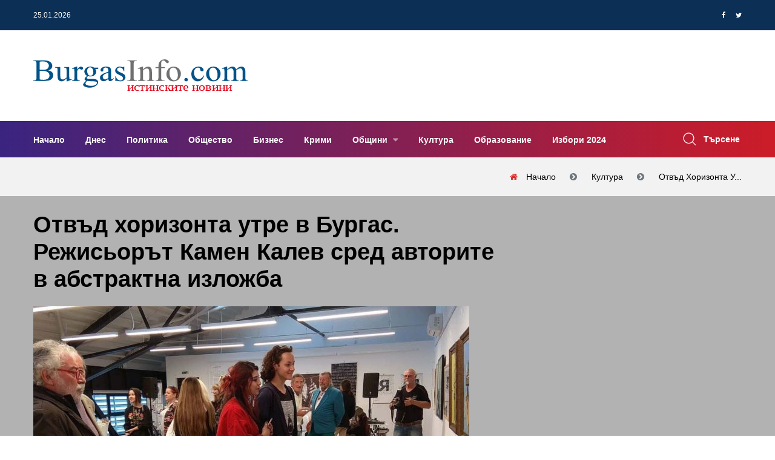

--- FILE ---
content_type: text/html; charset=UTF-8
request_url: https://www.burgasinfo.com/news/view/7/110428
body_size: 13256
content:
<!DOCTYPE html>
<html lang="bg" itemscope itemtype="https://schema.org/WebPage">
 <head>

 <title>Отвъд хоризонта утре в Бургас. Режисьорът Камен Калев сред авторите в абстрактна изложба - Новини от Бургас и региона</title>
 <!--meta-->
 <meta charset="UTF-8" />
 <meta name="viewport" content="width=device-width, initial-scale=1.0, user-scalable=yes, minimum-scale=1.0, maximum-scale=2.0, viewport-fit=cover" />
 <meta name="format-detection" content="telephone=no" />
 <meta name="google-site-verification" content="G84U_hba45U-sCJT1WMUrcosO04CGeLSeeLzqubstro" />
 <meta name="copyright" content="2017 &amp;copy; БургасИнфо, Preview Ltd; 2011 &amp;copy; NK Software" />
 <meta name="google-site-verification" content="0mBfWtBrerAAKiRK9sSxz51DEqajhdgREj7t4h12uJ8" />
 <meta name="description" content="Eкспозиция&amp;nbsp;с&amp;nbsp;творби на родените и отраснали в Бургас творци: Георги Янакиев (1933 - 1998),&amp;nbsp;Kамен Kалев (*1975), Георги Георгиев (*1979), &amp;hellip;" />
 <meta name="keywords" content="новини, Бургас, Бургасинфо, BurgasInfo" />
 <meta property="og:title" content="Отвъд хоризонта утре в Бургас. Режисьорът Камен Калев сред авторите в абстрактна изложба" />
 <meta property="og:type" content="article" />
 <meta property="og:site_name" content="BurgasInfo.com" />
 <meta property="og:image" content="https://www.burgasinfo.com/uploads/post/05bab26ac3011d2c06114555b836d2c1.jpg" />
 <meta property="fb:app_id" content="226807597701120" />
 <meta property="fb:pages" content="118114194914166, 597600373763109" />
 <meta property="og:description" content="Eкспозиция&amp;nbsp;с&amp;nbsp;творби на родените и отраснали в Бургас творци: Георги Янакиев (1933 - 1998),&amp;nbsp;Kамен Kалев (*1975), Георги Георгиев (*1979), &amp;hellip;" />
 <meta property="og:locale" content="bg_BG" />
 <meta property="og:url" content="https://www.burgasinfo.com/news/view/7/110428" />
 <meta property="article:published_time" content="1918-06-14T17:26:36+0200" />
 <meta property="article:modified_time" content="2021-07-20T11:33:24+0300" />
 <meta property="article:author" content="БургасИнфо" />
 <meta property="article:section" content="Култура" />
 <meta property="article:tag" content="новини, Бургас, Бургасинфо, BurgasInfo" />
 <meta property="twitter:image" content="https://www.burgasinfo.com/uploads/post/05bab26ac3011d2c06114555b836d2c1.jpg" />
 <meta property="twitter:card" content="summary_large_image" />
 <meta property="twitter:site" content="@burgasinfo" />
 <meta property="twitter:creator" content="@burgasinfo" />
 <meta property="twitter:title" content="Отвъд хоризонта утре в Бургас. Режисьорът Камен Калев сред авторите в абстрактна изложба" />
 <meta property="twitter:description" content="Eкспозиция&amp;nbsp;с&amp;nbsp;творби на родените и отраснали в Бургас творци: Георги Янакиев (1933 - 1998),&amp;nbsp;Kамен Kалев (*1975), Георги Георгиев (*1979), &amp;hellip;" />


 <link rel="canonical" href="https://www.burgasinfo.com/news/view/7/110428"/>
 <!--style-->
 <link rel="dns-prefetch" href="https://call.cleverwebserver.com" />
 <link rel="dns-prefetch" href="https://cdn.onesignal.com" />
 <link rel="dns-prefetch" href="https://connect.facebook.net" />
 <link rel="dns-prefetch" href="https://fonts.googleapis.com" />
 <link rel="dns-prefetch" href="https://fonts.gstatic.com" />
 <link rel="dns-prefetch" href="https://googleads.g.doubleclick.net" />
 <link rel="dns-prefetch" href="https://onesignal.com" />
 <link rel="dns-prefetch" href="https://pagead2.googlesyndication.com" />
 <link rel="dns-prefetch" href="https://region1.analytics.google.com" />
 <link rel="dns-prefetch" href="https://scripts.cleverwebserver.com" />
 <link rel="dns-prefetch" href="https://ui.cleverwebserver.com" />
 <link rel="dns-prefetch" href="https://www.facebook.com" />
 <link rel="dns-prefetch" href="https://www.google-analytics.com" />
 <link rel="dns-prefetch" href="https://www.google.bg" />
 <link rel="dns-prefetch" href="https://www.googletagmanager.com" />
 <link rel="preload" as="font" href="https://www.burgasinfo.com/assets/webfonts/fa-brands-400.woff2"/>
 <link rel="preload" as="font" href="https://www.burgasinfo.com/assets/webfonts/fa-regular-400.woff2"/>
 <link rel="preload" as="font" href="https://www.burgasinfo.com/assets/webfonts/fa-solid-900.woff2"/>
 <link rel="preload" as="font" href="https://www.burgasinfo.com/assets/webfonts/fontawesome-webfont.woff2"/>
 <link rel="preload" as="style" href="https://www.burgasinfo.com/burgasinfo/css/app-common.min.css"/>
 <link rel="stylesheet" type="text/css" href="https://www.burgasinfo.com/burgasinfo/css/app-common.min.css" />
 <link rel="preload" as="script" href="https://www.burgasinfo.com/burgasinfo/js/app-common.min.js"/>

 <link rel="shortcut icon" type="image/ico" href="https://www.burgasinfo.com/images/favicon.ico"/>
 <link rel="alternate" media="only screen and (max-width: 640px)" href="https://m.burgasinfo.com/news/view/7/110428"/>
 <link rel="preload" as="image" href="/thumb/720x405/uploads/post/05bab26ac3011d2c06114555b836d2c1.jpg" />

 <link rel="alternate" type="application/rss+xml" href="https://www.burgasinfo.com/news/rss" title="burgasinfo.com : Последни новини от Бургас и региона"/>
 <link rel="manifest" href="/manifest.json">
 <script>
 window.OneSignalDeferred = window.OneSignalDeferred || [];
 OneSignalDeferred.push(async function (OneSignal) {
 await OneSignal.init({
 appId: "42d92347-d9c0-48b7-951a-db573a331be3",
 safari_web_id: "web.onesignal.auto.456a4abd-b5a3-4365-958f-9af6b49613be",
 notifyButton: {
 enable: true,
 },
 requiresUserPrivacyConsent: true,
 autoResubscribe: true,
 });
 });

 </script>
 <script>
 (adsbygoogle = window.adsbygoogle || []).pauseAdRequests = 1;
 // (adsbygoogle = window.adsbygoogle || []).push({
 // google_ad_client: "ca-pub-5395473593878378",
 // enable_page_level_ads: true
 // });
 //document.addEventListener('touchstart',function(){(adsbygoogle = window.adsbygoogle || []).pauseAdRequests=0;},{once:true});
 //document.addEventListener('mousemove',function(){(adsbygoogle = window.adsbygoogle || []).pauseAdRequests=0;},{once:true});
 </script>
 <script async src="https://securepubads.g.doubleclick.net/tag/js/gpt.js"></script>
 <script data-ad-client="ca-pub-5395473593878378" async src="https://pagead2.googlesyndication.com/pagead/js/adsbygoogle.js?client=ca-pub-5395473593878378" Crossorigin="anonymous"></script>
 </head>
 <body>

 <!-- Google tag (gtag.js) -->
 <script async src="https://www.googletagmanager.com/gtag/js?id=G-3GCC4PJXXD"></script>
 <script>
 window.dataLayer = window.dataLayer || [];
 function gtag() {
 dataLayer.push(arguments);
 }
 gtag('js', new Date());

 gtag('config', 'G-3GCC4PJXXD');
 gtag('config', 'G-SVX56N9HDZ');
 gtag('event', 'pageview', {'send_to': ['G-3GCC4PJXXD', 'G-SVX56N9HDZ'], 'anonymizeIp': true});
 </script>
 <div id="fb-root"></div>
 <script type="application/ld+json">
 {
 "@context": "https://schema.org",
 "@type": "WebPage",
 "publisher": {
 "@context": "https://schema.org",
 "@type": "Organization",
 "name": "БургасИнфо",
 "url" : "https://burgasinfo.com",
 "logo": {
 "@context":"https://schema.org",
 "@type": "ImageObject",
 "url":"https://www.burgasinfo.com/images/logo.png"
 }
 },
 "author": {
 "@context": "https://schema.org",
 "@type": "Organization",
 "name": "БургасИнфо",
 "url" : "https://burgasinfo.com",
 "logo": {
 "@context":"https://schema.org",
 "@type": "ImageObject",
 "contentUrl":"https://www.burgasinfo.com/images/logo.png"
 }
 }
 }
 </script>
 <!--********************************************************-->
 <!--********************* SITE HEADER **********************-->
 <!--********************************************************-->
 <header class="site-header header-style-three">
 <!--~~~~~~~~~~~~~~~~~~~~~~~~~~~~~~~~~~~~~~~
 Start Header Top Navbar
 ~~~~~~~~~~~~~~~~~~~~~~~~~~~~~~~~~~~~~~~-->
 <div class="header-top-navbar">
 <div class="container">
 <div class="row">
 <div class="col-lg-6 col-md-6 col-sm-6">
 <div class="top-navbar-left">
 <ul class="info">
 <li class="info-date">25.01.2026</li>
 <li class="temperature"></li>
 </ul>
 </div><!--~./ top-navbar-left ~-->
 </div>
 <div class="col-lg-6 col-md-6 col-sm-6">
 <div class="top-navbar-right">

 <div class="social-profile">
 <ul class="social-share-two">
 <li><a href="https://www.facebook.com/dialog/share?app_id=1066192483498302&display=popup&href=https%3A%2F%2Fwww.burgasinfo.com%2Fnews%2Fview%2F7%2F110428&redirect_uri=https%3A%2F%2Fwww.burgasinfo.com%2Fnews%2Fview%2F7%2F110428"><i class="fa fa-facebook"></i></a></li>
 <li><a href="https://twitter.com/intent/tweet?text=https%3A%2F%2Fwww.burgasinfo.com%2Fnews%2Fview%2F7%2F110428" target="_blank"><i class="fa fa-twitter"></i></a></li>

 </ul>
 </div><!--~./ social-profile ~-->
 </div><!--~./ top-navbar-right ~-->
 </div>
 </div>
 </div>
 </div><!--~./ end header top navbar ~-->

 <!--~~~~~~~~~~~~~~~~~~~~~~~~~~~~~~~~~~~~~~~
 Start Header Middle Area
 ~~~~~~~~~~~~~~~~~~~~~~~~~~~~~~~~~~~~~~~-->
 <div class="header-middle-area ptb-20">
 <div class="container">
 <div class="row align-items-center">
 <div class="col-lg-4">
 <div class="site-logo-block">
 <a class="navbar-brand site-logo" href="/">
 <img width="355" height="55" src="/images/logo_BurgasInfo.svg" alt="logo">


 </a>
 </div><!--~./ site-logo-block ~-->
 </div>
 <div class="col-lg-8">
 <!--~~~~~ Start Add Banner ~~~~~-->
 <div class="add-banner">
 <div class="add-content text-right ad_placeholder size728x90" data-ad="1">
 </div>
 </div><!--~./ end add banner ~-->
 </div>
 </div>
 </div>
 </div><!--~./ end header middle area ~-->

<!--~~~~~~~~~~~~~~~~~~~~~~~~~~~~~~~~~~~~~~~
 Start Site Navigation
~~~~~~~~~~~~~~~~~~~~~~~~~~~~~~~~~~~~~~~-->
<div class="site-navigation">
 <div class="container">
 <div class="row">
 <div class="col-12">
 <div class="navbar navbar-expand-lg navigation-area">
 <div class="mainmenu-area">
 <nav class="menu">
 <ul id="nav">
 <li >
 <a href="/" title="Начало">
 Начало </a>
 </li>
 <li >
 <a href="/news/today" title="Днес">
 Днес </a>
 </li>
 <li >
 <a href="/news/index/2" title="Политика">
 Политика </a>
 </li>
 <li >
 <a href="/news/index/5" title="Общество">
 Общество </a>
 </li>
 <li >
 <a href="/news/index/3" title="Бизнес">
 Бизнес </a>
 </li>
 <li >
 <a href="/news/index/10" title="Крими">
 Крими </a>
 </li>
 <li class="dropdown-trigger">
 <a href="/news/index/municipality" title="Общини">
 Общини </a>
 <ul class="dropdown-content">
 <li>
 <a href="/news/index/municipality/1" title="Бургас">
 Бургас </a>
 </li>
 <li>
 <a href="/news/index/municipality/2" title="Айтос">
 Айтос </a>
 </li>
 <li>
 <a href="/news/index/municipality/9" title="Камено">
 Камено </a>
 </li>
 <li>
 <a href="/news/index/municipality/3" title="Карнобат">
 Карнобат </a>
 </li>
 <li>
 <a href="/news/index/municipality/8" title="Малко Търново">
 Малко Търново </a>
 </li>
 <li>
 <a href="/news/index/municipality/4" title="Несебър">
 Несебър </a>
 </li>
 <li>
 <a href="/news/index/municipality/12" title="Поморие">
 Поморие </a>
 </li>
 <li>
 <a href="/news/index/municipality/6" title="Приморско">
 Приморско </a>
 </li>
 <li>
 <a href="/news/index/municipality/10" title="Руен">
 Руен </a>
 </li>
 <li>
 <a href="/news/index/municipality/5" title="Созопол">
 Созопол </a>
 </li>
 <li>
 <a href="/news/index/municipality/7" title="Средец">
 Средец </a>
 </li>
 <li>
 <a href="/news/index/municipality/11" title="Сунгурларе">
 Сунгурларе </a>
 </li>
 <li>
 <a href="/news/index/municipality/13" title="Царево">
 Царево </a>
 </li>
 </ul>
 </li>
 <li >
 <a href="/news/index/7" title="Култура">
 Култура </a>
 </li>
 <li >
 <a href="/news/index/52" title="Образование">
 Образование </a>
 </li>
 <li >
 <a href="/news/index/152" title="Избори 2024">
 Избори 2024 </a>
 </li>
 </ul>
 </nav><!--/.menu-->
 </div><!--~./ mainmenu-wrap ~-->

 <div class="header-navigation-right">
 <div class="search-wrap">
 <div class="search-btn">
 <img width="22" height="22" src="/assets/images/icon/search.png" alt="icon">
 <span>Търсене</span>
 </div>
 <div class="search-form">
 <form action="/news/search/" method="get" enctype="application/x-www-form-urlencoded">
 <input type="search" name="search" placeholder="Search">
 <button type="submit" value=""><i class='fa fa-search'></i></button>
 </form>
 </div>
 </div><!--~./ search-wrap ~-->

 </div><!--~./ header-navigation-right ~-->
 </div><!--~./ navigation-area ~-->
 </div>
 </div>
 </div>
</div><!--~./ site-navigation ~-->

<!--~~~~~~~~~~~~~~~~~~~~~~~~~~~~~~~~~~~~~~~
 Start Mobile Menu
~~~~~~~~~~~~~~~~~~~~~~~~~~~~~~~~~~~~~~~-->
<div class="mobile-menu">
 <a class="mobile-logo" href="/">
 <img width="412" height="64" src="/images/logo_BurgasInfo.svg" alt="logo">

 </a>
</div><!--~~./ end mobile menu ~~-->


 </header>
 <div class="ad_placeholder mobile size320x100" data-ad="32">320x100</div>
 <div class="ad_placeholder mobile size320x100" data-ad="33" style="margin-top:30px">320x100</div>


 <div class="page-title-area ptb-20">
 <div class="container">
 <div class="row">
 <div class="col-12">
 <div class="page-header-content">
 <div class="page-header-caption">
 </div>
 <div class="breadcrumb-area">
 <ol class="breadcrumb" itemprop="breadcrumb" itemscope itemtype="http://schema.org/BreadcrumbList">
 <li class="breadcrumb-item" itemprop="itemListElement" itemscope itemtype="http://schema.org/ListItem">
 <a itemprop="item" title="Начало" href="/">
 <span itemprop="name">Начало</span>
 </a>
 <meta itemprop="name" content="Начало"/>
 <meta itemprop="position" content="1"/>
 </li>
 <li class="breadcrumb-item" itemprop="itemListElement" itemscope itemtype="http://schema.org/ListItem">
 <a itemprop="item" title="Култура" href="/news/index/7">
 <span itemprop="name">Култура</span>
 </a>
 <meta itemprop="position" content="2"/>
 </li>
 <li aria-current="page" class="breadcrumb-item" itemprop="itemListElement" itemscope itemtype="http://schema.org/ListItem">
 <a itemprop="item" title="Отвъд хоризонта утре в Бургас. Режисьорът Камен Калев сред авторите в абстрактна изложба" href="https://www.burgasinfo.com/news/view/7/110428">
 <span itemprop="name">Отвъд хоризонта у...</span>
 </a>
 <meta itemprop="position" content="3"/>
 </li>

 </ol>
 </div>
 </div><!--~~./ page-header-content ~~-->
 </div>
 </div>
 </div><!--~~./ end container ~~-->
 </div>

<!--********************************************************-->
<!--********************* SITE CONTENT *********************-->
<!--********************************************************-->
<div class="site-content">

 <script type="application/ld+json">
 {
 "@context": "https://schema.org",
 "@type": "NewsArticle",
 "@id": "https://burgasinfo.com/news/view/7/110428",
 "name":"\u041e\u0442\u0432\u044a\u0434 \u0445\u043e\u0440\u0438\u0437\u043e\u043d\u0442\u0430 \u0443\u0442\u0440\u0435 \u0432 \u0411\u0443\u0440\u0433\u0430\u0441. \u0420\u0435\u0436\u0438\u0441\u044c\u043e\u0440\u044a\u0442 \u041a\u0430\u043c\u0435\u043d \u041a\u0430\u043b\u0435\u0432 \u0441\u0440\u0435\u0434 \u0430\u0432\u0442\u043e\u0440\u0438\u0442\u0435 \u0432 \u0430\u0431\u0441\u0442\u0440\u0430\u043a\u0442\u043d\u0430 \u0438\u0437\u043b\u043e\u0436\u0431\u0430",
 "publisher": {
 "@type": "Organization",
 "name": "\u0411\u0443\u0440\u0433\u0430\u0441\u0418\u043d\u0444\u043e",
 "url" : "https://burgasinfo.com",
 "logo": {
 "@type": "ImageObject",
 "url":"https://www.burgasinfo.com/images/logo.png"
 }
 },
 "author": {
 "@type": "Organization",
 "name": "\u0411\u0443\u0440\u0433\u0430\u0441\u0418\u043d\u0444\u043e",
 "url" : "https://burgasinfo.com",
 "logo": {
 "@type": "ImageObject",
 "contentUrl":"https://www.burgasinfo.com/images/logo.png"
 }
 },
 "headline": "\u041e\u0442\u0432\u044a\u0434 \u0445\u043e\u0440\u0438\u0437\u043e\u043d\u0442\u0430 \u0443\u0442\u0440\u0435 \u0432 \u0411\u0443\u0440\u0433\u0430\u0441. \u0420\u0435\u0436\u0438\u0441\u044c\u043e\u0440\u044a\u0442 \u041a\u0430\u043c\u0435\u043d \u041a\u0430\u043b\u0435\u0432 \u0441\u0440\u0435\u0434 \u0430\u0432\u0442\u043e\u0440\u0438\u0442\u0435 \u0432 \u0430\u0431\u0441\u0442\u0440\u0430\u043a\u0442\u043d\u0430 \u0438\u0437\u043b\u043e\u0436\u0431\u0430",
 "image": {
 "@type": "ImageObject",
 "url":"https://www.burgasinfo.com/thumb/690x550/uploads/post/05bab26ac3011d2c06114555b836d2c1.jpg",
 "height": "550px",
 "width": "690px"
 },
 "datePublished": "2021-07-20 11:33:24",
 "dateModified": "2021-07-20 11:33:24",
 "description":"E\u043a\u0441\u043f\u043e\u0437\u0438\u0446\u0438\u044f&nbsp;\u0441&nbsp;\u0442\u0432\u043e\u0440\u0431\u0438 \u043d\u0430 \u0440\u043e\u0434\u0435\u043d\u0438\u0442\u0435 \u0438 \u043e\u0442\u0440\u0430\u0441\u043d\u0430\u043b\u0438 \u0432 \u0411\u0443\u0440\u0433\u0430\u0441 \u0442\u0432\u043e\u0440\u0446\u0438: \u0413\u0435\u043e\u0440\u0433\u0438 \u042f\u043d\u0430\u043a\u0438\u0435\u0432 (1933 - 1998),&nbsp;K\u0430\u043c\u0435\u043d K\u0430\u043b\u0435\u0432 (*1975), \u0413\u0435\u043e\u0440\u0433\u0438 \u0413\u0435\u043e\u0440\u0433\u0438\u0435\u0432 (*1979), &hellip;",
 "commentCount":"0",
 "mainEntityOfPage": {
 "@type":"WebPage",
 "@id":"https://burgasinfo.com/news/view/7/110428"}
 }
 </script>
 <div class="post-header single-post-header" style="position:relative; background-color: rgba(0,0,0,0.3)">
 <div class="container">
 <div class="row">
 <div class="col-lg-8">
 <div class="content-entry-wrap">
 <div class="featured-badge-list">

 </div><!--./ featured-badge-list -->
 <h1 class="entry-title">
 Отвъд хоризонта утре в Бургас. Режисьорът Камен Калев сред авторите в абстрактна изложба </h1><!--./ entry-title -->
 <img width="720" height="auto" style="aspect-ratio:1.5" srcset="https://www.burgasinfo.com/thumb/720x480/uploads/post/05bab26ac3011d2c06114555b836d2c1.jpg 720w,https://www.burgasinfo.com/thumb/300x200/uploads/post/05bab26ac3011d2c06114555b836d2c1.jpg 300w" sizes="(max-width: 720px) 300px, 720px" alt="Отвъд хоризонта утре в Бургас. Режисьорът Камен Калев сред авторите в абстрактна изложба"/>
 <div class="entry-meta-content">
 <div class="entry-meta-author">

 <div class="entry-author-name">
 <a href="#">БургасИнфо</a>
 </div>
 </div><!--./ entry-meta-author -->
 <div class="entry-date">
 <span>20.07.2021 11:33:24</span>
 </div><!--./ entry-date -->
 <div class="entry-views">
 <span>1393</span>
 </div><!--./ entry-date -->
 <div class="entry-category">
 <a class="cat" href="/news/index/7" title="Култура">Култура</a>
 </div><!--./ entry-category -->
 <div class="entry-comment">
 <a title="Добави коментар" href="#contact_form" class="read_more page_margin_top scroll_to_comments"><span class="arrow"></span><span>Добави коментар</span></a>
 </div>

 </div><!--./ entry-meta-content -->
 </div><!--./ content-entry-wrap -->
 </div>
 <div class="col-lg-4">
 <div class="ad_placeholder size300x250" data-ad="17">300 x 250</div>
 </div>
 </div>
 </div>
 </div>



 <!--~~~~~ Start Main Wrapper ~~~~~-->
 <div class="main-wrapper ptb-80">
 <div class="container">
 <div class="row">
 <div class="col-lg-8">
 <div class="ad_placeholder size728x90" data-ad="19"></div>
 <div class="ad_placeholder size728x90 mb-60 mt-60" data-ad="7"></div>

 <div class="ad_placeholder mobile size300x250" data-ad="17">300 x 250</div>

 <!--~~~~~ Start Site Main ~~~~~-->
 <main class="site-main">
 <div class="post single-post single-post-one">

 <div class="entry-content">
 <p>Eкспозиция с творби на родените и отраснали в Бургас творци: Георги Янакиев (1933 - 1998), Kамен Kалев (*1975), Георги Георгиев (*1979), Георги Димитров (*1980) и Виктор Влаеску (*1980), както и на завършилите в НХА - София художнички: Мария Чакърова (*1972) и Мина Стоянова (*1989), ще бъде подредена в зала &bdquo;Ателие&rdquo; на НХА - Филиал Бургас утре, 21 юли ОТ 18.00 часа.</p>
<p>Изложбата е част от второто издание на Националния форум за геометрична абстракция &bdquo;Отвъд хоризонта". Събитието, организирано съвместно между сдружение &bdquo;Безпредметна София" и НХА, ще покаже произведения на 7 български художници и ще включи семинарна част, насочващи обиколки, както и отворени работилници за деца на възраст между 5 и 11 години. </p>
<p>Куратор на експозицията е Георги Димитров.</p>
<p>Събитието се реализира с подкрепата на Община Бургас по програмата за съфинансиране на културни проекти.</p>
<p> </p> </div><!--entry content-->
 <div class="ad_placeholder size650x250" data-ad="29"></div>
 <div class="ad_placeholder mobile size650x250" data-ad="30"></div>

 <div class="entry-footer mt-60">
 <div class="entry-tag">
 <a href="/news/index/7" title="Култура" rel="tag">Култура</a>
 </div><!--/.entry-tag-->
 </div><!--/.entry-footer-->
 </div>





 <!--~~~~~ Start Comments Area ~~~~~-->
 <div class="comments-area" id="comments">
 <div class="comment-respond" id="respond">
 <h3 class="comment-reply-title headline"><span>Напишете коментар</span></h3>

 <form name="contactForm" id="contact_form" method="post" action="/news/comment/110428">
 <div class="row">
 <div class="col-12">
 <p>
 <textarea name='message' id='message' required="required" class="form-control" aria-required="true" rows="8" cols="45" placeholder="Вашият коментар...."></textarea>
 </p>
 </div>
 <div class="col-lg-6">
 <p>
 <input type='text' name='name' id='name' required="required" class="form-control" aria-required="true" placeholder="Вашето име">
 </p>
 </div>
 <div class="col-lg-6">
 <p>
 <input type='text' name='email' id='email-comments' class="form-control" aria-required="true" placeholder="Електронна поща">
 </p>
 </div>
 <div class="col-md-12">
 <p class="form-submit">
 <input type="submit" value="ДОБАВИ КОМЕНТАР" id="submit" name="submit">
 </p>
 </div>
 </div>
 </form>
 </div><!-- #respond -->
 <div class="mt-4 mb-4" id="comments_container">
 <h3 class="headline">0 Коментара</h3>
 <ul id="comments_list">
 </ul>
 </div>
 </div> <!--~./ end comments area ~-->
 <!--~~~~~ Start Related Category Post ~~~~~-->
 <div class="related-category-post">
 <h3 class="headline"></h3>
 <div class="row">
 <!--~~~~~ Start Post ~~~~~-->
 </div>
 </div><!--~./ end related category post ~-->


 <div class="ad_placeholder mobile size300x250" data-ad="31"></div>

 <div class="related-post pt-80 mb-30">
 <h3 class="headline">Последни новини</h3>
 <div class="row">
 <!--~~~~~ Start Post ~~~~~-->
 <div class="col-12">
 <article class="post hentry post-list">
 <div class="entry-thumb">
 <figure class="thumb-wrap">
 <a href="/news/view/2/148387" title="Извънредно: Автобус с 21 пътници от България се запали на ГКПП &quot;Капъкуле“">
 <img width="270" height="220" class="lazy" src="/images/spinner.gif" data-src='/thumb/270x220/uploads/post/abf1afb004748ed3c9b03436dc92dda4.jpg' alt='img'>
 </a>

 </figure><!--./ thumb-wrap -->
 </div><!--./ entry-thumb -->
 <div class="content-entry-wrap">
 <div class="entry-content">
 <h3 class="entry-title">
 <a href="/news/view/2/148387" title="Извънредно: Автобус с 21 пътници от България се запали на ГКПП &quot;Капъкуле“">Извънредно: Автобус с 21 пътници от България се запали на ГКПП "Капъкуле“</a>
 </h3><!--./ entry-title -->
 </div><!--./ entry-content -->
 <div class="entry-meta-content">
 <div class="entry-meta-author">

 <div class="entry-author-name">
 <a href="#">БургасИнфо</a>
 </div>
 </div><!--./ entry-meta-author -->
 <div class="entry-date">
 <span>25.01.2026 17:23:32</span>
 </div><!--./ entry-date -->
 <div class="entry-views">
 <span>1</span>
 </div><!--./ entry-date -->
 <div class="entry-category">
 <a class="cat" href="/news/index/2" title="Политика">Политика</a>
 </div><!--./ entry-category -->
 </div><!--./ entry-meta-content -->
 <div class="entry-summary">
 <p>Автобус с 21 пътници, пътуващ от България за турския град Измир, се е запалил на площадка на ГКПП "Капъкуле". Това информира турската информационна аген&hellip;</p>
 </div>
 </div><!--./ content-entry-wrap -->
 </article>
 </div><!--~./ end post ~-->
 <!--~~~~~ Start Post ~~~~~-->
 <div class="col-12">
 <article class="post hentry post-list">
 <div class="entry-thumb">
 <figure class="thumb-wrap">
 <a href="/news/view/8/148386" title="Иван Иванов стана вицешампион на турнира в Академията на Рафаел Надал">
 <img width="270" height="220" class="lazy" src="/images/spinner.gif" data-src='/thumb/270x220/uploads/post/e9e7107d569c5d6fa8d8c75d08bf0054.jpg' alt='img'>
 </a>

 </figure><!--./ thumb-wrap -->
 </div><!--./ entry-thumb -->
 <div class="content-entry-wrap">
 <div class="entry-content">
 <h3 class="entry-title">
 <a href="/news/view/8/148386" title="Иван Иванов стана вицешампион на турнира в Академията на Рафаел Надал">Иван Иванов стана вицешампион на турнира в Академията на Рафаел Надал</a>
 </h3><!--./ entry-title -->
 </div><!--./ entry-content -->
 <div class="entry-meta-content">
 <div class="entry-meta-author">

 <div class="entry-author-name">
 <a href="#">БургасИнфо</a>
 </div>
 </div><!--./ entry-meta-author -->
 <div class="entry-date">
 <span>25.01.2026 16:42:53</span>
 </div><!--./ entry-date -->
 <div class="entry-views">
 <span>128</span>
 </div><!--./ entry-date -->
 <div class="entry-category">
 <a class="cat" href="/news/index/8" title="Спорт">Спорт</a>
 </div><!--./ entry-category -->
 </div><!--./ entry-meta-content -->
 <div class="entry-summary">
 <p>Иван Иванов спечели второто място на мъжкия сингъл турнир на твърди кортове в Академията на Рафаел Надал в Манакор (Испания) с награден фонд 15 хиляди д&hellip;</p>
 </div>
 </div><!--./ content-entry-wrap -->
 </article>
 </div><!--~./ end post ~-->
 <!--~~~~~ Start Post ~~~~~-->
 <div class="col-12">
 <article class="post hentry post-list">
 <div class="entry-thumb">
 <figure class="thumb-wrap">
 <a href="/news/view/2/148385" title="Митов за Съвета за мир: Не можем да бягаме от инициативи">
 <img width="270" height="220" class="lazy" src="/images/spinner.gif" data-src='/thumb/270x220/uploads/post/4ac1ddf6aea7d3bc538c44e99b25e25c.jpg' alt='img'>
 </a>

 </figure><!--./ thumb-wrap -->
 </div><!--./ entry-thumb -->
 <div class="content-entry-wrap">
 <div class="entry-content">
 <h3 class="entry-title">
 <a href="/news/view/2/148385" title="Митов за Съвета за мир: Не можем да бягаме от инициативи">Митов за Съвета за мир: Не можем да бягаме от инициативи</a>
 </h3><!--./ entry-title -->
 </div><!--./ entry-content -->
 <div class="entry-meta-content">
 <div class="entry-meta-author">

 <div class="entry-author-name">
 <a href="#">БургасИнфо</a>
 </div>
 </div><!--./ entry-meta-author -->
 <div class="entry-date">
 <span>25.01.2026 16:23:30</span>
 </div><!--./ entry-date -->
 <div class="entry-views">
 <span>158</span>
 </div><!--./ entry-date -->
 <div class="entry-category">
 <a class="cat" href="/news/index/2" title="Политика">Политика</a>
 </div><!--./ entry-category -->
 </div><!--./ entry-meta-content -->
 <div class="entry-summary">
 <p>&ldquo;Когато намалее напрежението около Гренландия ще видите, че и други европейски държави ще се присъединят към Борда за мир. България има възможност&hellip;</p>
 </div>
 </div><!--./ content-entry-wrap -->
 </article>
 </div><!--~./ end post ~-->
 <!--~~~~~ Start Post ~~~~~-->
 <div class="col-12">
 <article class="post hentry post-list">
 <div class="entry-thumb">
 <figure class="thumb-wrap">
 <a href="/news/view/2/148384" title="Станишев притеснен: БСП може да остане под 4 процента на изборите">
 <img width="270" height="220" class="lazy" src="/images/spinner.gif" data-src='/thumb/270x220/uploads/post/c0a2e90593728af64463b47583ea6723.jpg' alt='img'>
 </a>

 </figure><!--./ thumb-wrap -->
 </div><!--./ entry-thumb -->
 <div class="content-entry-wrap">
 <div class="entry-content">
 <h3 class="entry-title">
 <a href="/news/view/2/148384" title="Станишев притеснен: БСП може да остане под 4 процента на изборите">Станишев притеснен: БСП може да остане под 4 процента на изборите</a>
 </h3><!--./ entry-title -->
 </div><!--./ entry-content -->
 <div class="entry-meta-content">
 <div class="entry-meta-author">

 <div class="entry-author-name">
 <a href="#">БургасИнфо</a>
 </div>
 </div><!--./ entry-meta-author -->
 <div class="entry-date">
 <span>25.01.2026 15:47:43</span>
 </div><!--./ entry-date -->
 <div class="entry-views">
 <span>183</span>
 </div><!--./ entry-date -->
 <div class="entry-category">
 <a class="cat" href="/news/index/2" title="Политика">Политика</a>
 </div><!--./ entry-category -->
 </div><!--./ entry-meta-content -->
 <div class="entry-summary">
 <p>Бившият министър-председател Сергей Станишев каза, че пред него на дневен ред не стои възможността да се завърне като лидер на БСП. &ldquo;Имам други се&hellip;</p>
 </div>
 </div><!--./ content-entry-wrap -->
 </article>
 </div><!--~./ end post ~-->
 <!--~~~~~ Start Post ~~~~~-->
 <div class="col-12">
 <article class="post hentry post-list">
 <div class="entry-thumb">
 <figure class="thumb-wrap">
 <a href="/news/view/5/148383" title="Сътрудничество между Операта и Музикалното училище в Бургас">
 <img width="270" height="220" class="lazy" src="/images/spinner.gif" data-src='/thumb/270x220/uploads/post/b242e7a569b3981f3645f1fb2ac98a44.jpg' alt='img'>
 </a>

 </figure><!--./ thumb-wrap -->
 </div><!--./ entry-thumb -->
 <div class="content-entry-wrap">
 <div class="entry-content">
 <h3 class="entry-title">
 <a href="/news/view/5/148383" title="Сътрудничество между Операта и Музикалното училище в Бургас">Сътрудничество между Операта и Музикалното училище в Бургас</a>
 </h3><!--./ entry-title -->
 </div><!--./ entry-content -->
 <div class="entry-meta-content">
 <div class="entry-meta-author">

 <div class="entry-author-name">
 <a href="#">БургасИнфо</a>
 </div>
 </div><!--./ entry-meta-author -->
 <div class="entry-date">
 <span>25.01.2026 14:45:53</span>
 </div><!--./ entry-date -->
 <div class="entry-views">
 <span>109</span>
 </div><!--./ entry-date -->
 <div class="entry-category">
 <a class="cat" href="/news/index/5" title="Общество">Общество</a>
 </div><!--./ entry-category -->
 </div><!--./ entry-meta-content -->
 <div class="entry-summary">
 <p>Държавна опера &ndash; Бургас и Националното училище за музикално и сценично изкуство &bdquo;Проф. Панчо Владигеров&ldquo; &ndash; Бургас подписаха спор&hellip;</p>
 </div>
 </div><!--./ content-entry-wrap -->
 </article>
 </div><!--~./ end post ~-->
 <!--~~~~~ Start Post ~~~~~-->
 <div class="col-12">
 <article class="post hentry post-list">
 <div class="entry-thumb">
 <figure class="thumb-wrap">
 <a href="/news/view/2/148382" title="Сачева: Хората смятат, че Радев носи надежда, а тя е просто един балон">
 <img width="270" height="220" class="lazy" src="/images/spinner.gif" data-src='/thumb/270x220/uploads/post/a87f12770b3949e1b49d2986ba2e30f5.jpg' alt='img'>
 </a>

 </figure><!--./ thumb-wrap -->
 </div><!--./ entry-thumb -->
 <div class="content-entry-wrap">
 <div class="entry-content">
 <h3 class="entry-title">
 <a href="/news/view/2/148382" title="Сачева: Хората смятат, че Радев носи надежда, а тя е просто един балон">Сачева: Хората смятат, че Радев носи надежда, а тя е просто един балон</a>
 </h3><!--./ entry-title -->
 </div><!--./ entry-content -->
 <div class="entry-meta-content">
 <div class="entry-meta-author">

 <div class="entry-author-name">
 <a href="#">БургасИнфо</a>
 </div>
 </div><!--./ entry-meta-author -->
 <div class="entry-date">
 <span>25.01.2026 14:42:51</span>
 </div><!--./ entry-date -->
 <div class="entry-views">
 <span>114</span>
 </div><!--./ entry-date -->
 <div class="entry-category">
 <a class="cat" href="/news/index/2" title="Политика">Политика</a>
 </div><!--./ entry-category -->
 </div><!--./ entry-meta-content -->
 <div class="entry-summary">
 <p>"Румен Радев все още не дава конкретика около политическия си проект" -&nbsp;това каза&nbsp;зам.-председателят на парламентарната група ГЕРБ-СДС&nbsp;Де&hellip;</p>
 </div>
 </div><!--./ content-entry-wrap -->
 </article>
 </div><!--~./ end post ~-->
 <!--~~~~~ Start Post ~~~~~-->
 <div class="col-12">
 <article class="post hentry post-list">
 <div class="entry-thumb">
 <figure class="thumb-wrap">
 <a href="/news/view/5/148381" title="Доц. Мангъров: Много деца постъпват в болница без нужда">
 <img width="270" height="220" class="lazy" src="/images/spinner.gif" data-src='/thumb/270x220/uploads/post/b2c4b32ec1401c77e004d6378d3afe73.jpg' alt='img'>
 </a>

 </figure><!--./ thumb-wrap -->
 </div><!--./ entry-thumb -->
 <div class="content-entry-wrap">
 <div class="entry-content">
 <h3 class="entry-title">
 <a href="/news/view/5/148381" title="Доц. Мангъров: Много деца постъпват в болница без нужда">Доц. Мангъров: Много деца постъпват в болница без нужда</a>
 </h3><!--./ entry-title -->
 </div><!--./ entry-content -->
 <div class="entry-meta-content">
 <div class="entry-meta-author">

 <div class="entry-author-name">
 <a href="#">БургасИнфо</a>
 </div>
 </div><!--./ entry-meta-author -->
 <div class="entry-date">
 <span>25.01.2026 12:18:22</span>
 </div><!--./ entry-date -->
 <div class="entry-views">
 <span>236</span>
 </div><!--./ entry-date -->
 <div class="entry-category">
 <a class="cat" href="/news/index/5" title="Общество">Общество</a>
 </div><!--./ entry-category -->
 </div><!--./ entry-meta-content -->
 <div class="entry-summary">
 <p>Инфекциозна болница има достатъчно детски легла, около 1/3 са свободни, а повече от половината са с грип, което е обичайно за сезона. Това каза доц. Ата&hellip;</p>
 </div>
 </div><!--./ content-entry-wrap -->
 </article>
 </div><!--~./ end post ~-->
 <!--~~~~~ Start Post ~~~~~-->
 <div class="col-12">
 <article class="post hentry post-list">
 <div class="entry-thumb">
 <figure class="thumb-wrap">
 <a href="/news/view/5/148380" title="Заради пиян българин, самолетът от Лондон за София се приземи в Мюнхен">
 <img width="270" height="220" class="lazy" src="/images/spinner.gif" data-src='/thumb/270x220/uploads/post/dd5ef64bba58a3f69c483d86a6bed4af.jpg' alt='img'>
 </a>

 </figure><!--./ thumb-wrap -->
 </div><!--./ entry-thumb -->
 <div class="content-entry-wrap">
 <div class="entry-content">
 <h3 class="entry-title">
 <a href="/news/view/5/148380" title="Заради пиян българин, самолетът от Лондон за София се приземи в Мюнхен">Заради пиян българин, самолетът от Лондон за София се приземи в Мюнхен</a>
 </h3><!--./ entry-title -->
 </div><!--./ entry-content -->
 <div class="entry-meta-content">
 <div class="entry-meta-author">

 <div class="entry-author-name">
 <a href="#">БургасИнфо</a>
 </div>
 </div><!--./ entry-meta-author -->
 <div class="entry-date">
 <span>25.01.2026 11:43:38</span>
 </div><!--./ entry-date -->
 <div class="entry-views">
 <span>146</span>
 </div><!--./ entry-date -->
 <div class="entry-category">
 <a class="cat" href="/news/index/5" title="Общество">Общество</a>
 </div><!--./ entry-category -->
 </div><!--./ entry-meta-content -->
 <div class="entry-summary">
 <p>Самолетът от&nbsp;Лондон&nbsp;до&nbsp;София&nbsp;се приземи аварийно в Мюнхен заради пиян пътник на борда.&nbsp;Това съобщи известният дизайнер&nbsp;Вас&hellip;</p>
 </div>
 </div><!--./ content-entry-wrap -->
 </article>
 </div><!--~./ end post ~-->
 <!--~~~~~ Start Post ~~~~~-->
 <div class="col-12">
 <article class="post hentry post-list">
 <div class="entry-thumb">
 <figure class="thumb-wrap">
 <a href="/news/view/5/148379" title="Сноубордистка пострада сериозно в Рила, хеликоптер я откара в болница">
 <img width="270" height="220" class="lazy" src="/images/spinner.gif" data-src='/thumb/270x220/uploads/post/e6d6917f90bc09e9cec1ea8799c42cd9.jpg' alt='img'>
 </a>

 </figure><!--./ thumb-wrap -->
 </div><!--./ entry-thumb -->
 <div class="content-entry-wrap">
 <div class="entry-content">
 <h3 class="entry-title">
 <a href="/news/view/5/148379" title="Сноубордистка пострада сериозно в Рила, хеликоптер я откара в болница">Сноубордистка пострада сериозно в Рила, хеликоптер я откара в болница</a>
 </h3><!--./ entry-title -->
 </div><!--./ entry-content -->
 <div class="entry-meta-content">
 <div class="entry-meta-author">

 <div class="entry-author-name">
 <a href="#">БургасИнфо</a>
 </div>
 </div><!--./ entry-meta-author -->
 <div class="entry-date">
 <span>25.01.2026 11:11:35</span>
 </div><!--./ entry-date -->
 <div class="entry-views">
 <span>254</span>
 </div><!--./ entry-date -->
 <div class="entry-category">
 <a class="cat" href="/news/index/5" title="Общество">Общество</a>
 </div><!--./ entry-category -->
 </div><!--./ entry-meta-content -->
 <div class="entry-summary">
 <p>Сноубордистка е с черепно-мозъчна травма, получела на писта в района на Рилските езера, съобщиха за БТА от Планинската спасителна служба (ПСС) на Българ&hellip;</p>
 </div>
 </div><!--./ content-entry-wrap -->
 </article>
 </div><!--~./ end post ~-->
 <!--~~~~~ Start Post ~~~~~-->
 <div class="col-12">
 <article class="post hentry post-list">
 <div class="entry-thumb">
 <figure class="thumb-wrap">
 <a href="/news/view/5/148378" title="Сеч в бургаски аптеки. Двойна разлика в цените на апарати за измерване на кръвно и кръвна захар ">
 <img width="270" height="220" class="lazy" src="/images/spinner.gif" data-src='/thumb/270x220/uploads/post/3ae057e34e5cf637056804136641cfb8.jpg' alt='img'>
 </a>

 </figure><!--./ thumb-wrap -->
 </div><!--./ entry-thumb -->
 <div class="content-entry-wrap">
 <div class="entry-content">
 <h3 class="entry-title">
 <a href="/news/view/5/148378" title="Сеч в бургаски аптеки. Двойна разлика в цените на апарати за измерване на кръвно и кръвна захар ">Сеч в бургаски аптеки. Двойна разлика в цените на апарати за измерване на кръвно и кръвна захар </a>
 </h3><!--./ entry-title -->
 </div><!--./ entry-content -->
 <div class="entry-meta-content">
 <div class="entry-meta-author">

 <div class="entry-author-name">
 <a href="#">БургасИнфо</a>
 </div>
 </div><!--./ entry-meta-author -->
 <div class="entry-date">
 <span>25.01.2026 10:43:43</span>
 </div><!--./ entry-date -->
 <div class="entry-views">
 <span>356</span>
 </div><!--./ entry-date -->
 <div class="entry-category">
 <a class="cat" href="/news/index/5" title="Общество">Общество</a>
 </div><!--./ entry-category -->
 </div><!--./ entry-meta-content -->
 <div class="entry-summary">
 <p>Двойна разлика в цените на апарати за измерване на кръвно налягане и кръвна захар показа проверка на "БургасИНФО" в аптеките на морския град. Апарати от&hellip;</p>
 </div>
 </div><!--./ content-entry-wrap -->
 </article>
 </div><!--~./ end post ~-->
 </div> <!-- /.row -->
 </div> <!--~./ end related post ~-->


 </main>
 <!--~./ end site main ~-->
 </div>
 <!--~~~~~ Start sidebar ~~~~~-->
<div class="col-lg-4">
 <div class="row">
 <div class="col-lg-10">
 <div class="sidebar">
 <div class="sidebar-inner">
 <!--~~~~~ Start Popular Posts Widget~~~~~-->
 <aside class="widget popular-posts-widget">
 <h4 class="widget-title"><span>Най-четени</span></h4>
 <div class="widget-content">
 <article class="post side-post">
 <div class="thumb-wrap">
 <a href="/news/view/5/148019" title="Зимата надникна в Бургас на 11 януари: Пърхат първите снежинки">
 <img width="100" height="100" src='/thumb/100x100/uploads/post/780938834e2dea85b1a142febe26fd40.jpg' alt='Зимата надникна в Бургас на 11 януари: Пърхат първите снежинки'>
 </a>
 <span class="count">1</span>
 </div><!--./ thumb-wrap -->
 <div class="content-entry-wrap">
 <h3 class="entry-title">
 <a href="/news/view/5/148019" title="Зимата надникна в Бургас на 11 януари: Пърхат първите снежинки">Зимата надникна в Бургас на 11 януари: Пърхат първите снежинки</a>
 </h3><!--./ entry-title -->
 <div class="entry-meta-content">
 <div class="entry-date">
 <span>11.01.2026 19:40:24</span>
 </div><!--./ entry-date -->
 </div><!--./ entry-meta-content -->
 </div>
 </article><!--./ end post -->
 <article class="post side-post">
 <div class="thumb-wrap">
 <a href="/news/view/5/148127" title="След протест на родители заради проблемно дете: Директорът на училище &quot;Михаил Лъкатник&quot; излиза в едногодишен отпуск">
 <img width="100" height="100" src='/thumb/100x100/uploads/post/9573ed4a5d3f3d7e0448202675998330.jpg' alt='След протест на родители заради проблемно дете: Директорът на училище &quot;Михаил Лъкатник&quot; излиза в едногодишен отпуск'>
 </a>
 <span class="count">2</span>
 </div><!--./ thumb-wrap -->
 <div class="content-entry-wrap">
 <h3 class="entry-title">
 <a href="/news/view/5/148127" title="След протест на родители заради проблемно дете: Директорът на училище &quot;Михаил Лъкатник&quot; излиза в едногодишен отпуск">След протест на родители заради проблемно дете: Директорът на училище "Михаил Лъкатник" излиза в едногодишен отпуск</a>
 </h3><!--./ entry-title -->
 <div class="entry-meta-content">
 <div class="entry-date">
 <span>15.01.2026 19:16:25</span>
 </div><!--./ entry-date -->
 </div><!--./ entry-meta-content -->
 </div>
 </article><!--./ end post -->
 <article class="post side-post">
 <div class="thumb-wrap">
 <a href="/news/view/5/148225" title="Важно за грипа в Бургаска област: Учениците минават онлайн от 22 до 30 януари, обявена е епидемия">
 <img width="100" height="100" src='/thumb/100x100/uploads/post/6a368e1359182db8530ee46b2df919e0.jpg' alt='Важно за грипа в Бургаска област: Учениците минават онлайн от 22 до 30 януари, обявена е епидемия'>
 </a>
 <span class="count">3</span>
 </div><!--./ thumb-wrap -->
 <div class="content-entry-wrap">
 <h3 class="entry-title">
 <a href="/news/view/5/148225" title="Важно за грипа в Бургаска област: Учениците минават онлайн от 22 до 30 януари, обявена е епидемия">Важно за грипа в Бургаска област: Учениците минават онлайн от 22 до 30 януари, обявена е епидемия</a>
 </h3><!--./ entry-title -->
 <div class="entry-meta-content">
 <div class="entry-date">
 <span>19.01.2026 16:14:32</span>
 </div><!--./ entry-date -->
 </div><!--./ entry-meta-content -->
 </div>
 </article><!--./ end post -->
 <article class="post side-post">
 <div class="thumb-wrap">
 <a href="/news/view/5/148215" title="Фризьорски салон в Бургас удари рекорда. 300 процента повишена цена за боядисване на коса">
 <img width="100" height="100" src='/thumb/100x100/uploads/post/a78d52b7d0b6fcbc8af32ea51cc919ed.jpg' alt='Фризьорски салон в Бургас удари рекорда. 300 процента повишена цена за боядисване на коса'>
 </a>
 <span class="count">4</span>
 </div><!--./ thumb-wrap -->
 <div class="content-entry-wrap">
 <h3 class="entry-title">
 <a href="/news/view/5/148215" title="Фризьорски салон в Бургас удари рекорда. 300 процента повишена цена за боядисване на коса">Фризьорски салон в Бургас удари рекорда. 300 процента повишена цена за боядисване на коса</a>
 </h3><!--./ entry-title -->
 <div class="entry-meta-content">
 <div class="entry-date">
 <span>19.01.2026 09:49:10</span>
 </div><!--./ entry-date -->
 </div><!--./ entry-meta-content -->
 </div>
 </article><!--./ end post -->
 <article class="post side-post">
 <div class="thumb-wrap">
 <a href="/news/view/5/148141" title="Земетресение край Бургас тази нощ, епицентърът е до Българово">
 <img width="100" height="100" src='/thumb/100x100/uploads/post/df819fab63159417e228608a40f30255.jpg' alt='Земетресение край Бургас тази нощ, епицентърът е до Българово'>
 </a>
 <span class="count">5</span>
 </div><!--./ thumb-wrap -->
 <div class="content-entry-wrap">
 <h3 class="entry-title">
 <a href="/news/view/5/148141" title="Земетресение край Бургас тази нощ, епицентърът е до Българово">Земетресение край Бургас тази нощ, епицентърът е до Българово</a>
 </h3><!--./ entry-title -->
 <div class="entry-meta-content">
 <div class="entry-date">
 <span>16.01.2026 12:41:43</span>
 </div><!--./ entry-date -->
 </div><!--./ entry-meta-content -->
 </div>
 </article><!--./ end post -->
 </div>
 </aside><!--~./ end popular posts widget ~-->

 <div class="ad_placeholder size300x250" data-ad="20">300 x 250</div>

 <!--~~~~~ Start Review Posts Widget~~~~~-->
 <aside class="widget popular-posts-widget">
 <h4 class="widget-title"><span>Най-коментирани</span></h4>
 <div class="widget-content">
 <article class="post side-post">
 <div class="thumb-wrap">
 <a href="/news/view/5/148053" title="Минус 15 градуса измериха в Кнежа тази сутрин">
 <img width="100" height="100" src='/thumb/100x100/uploads/post/f091d8cfca28bea27ab7f3689fd1b2ab.jpg' alt='Минус 15 градуса измериха в Кнежа тази сутрин'>
 </a>
 <span class="count">1</span>
 </div><!--./ thumb-wrap -->
 <div class="content-entry-wrap">
 <h3 class="entry-title">
 <a href="/news/view/5/148053" title="Минус 15 градуса измериха в Кнежа тази сутрин">Минус 15 градуса измериха в Кнежа тази сутрин</a>
 </h3><!--./ entry-title -->
 <div class="entry-meta-content">
 <div class="entry-date">
 <span>13.01.2026 09:33:46</span>
 </div><!--./ entry-date -->
 </div><!--./ entry-meta-content -->
 </div>
 </article><!--./ end post -->
 <article class="post side-post">
 <div class="thumb-wrap">
 <a href="/news/view/5/148283" title="Бургас за младите: Учениците и студентите ще се возят неограничено за 1 € месечно в градския транспорт">
 <img width="100" height="100" src='/thumb/100x100/uploads/post/e62f72f64bfd1d70f358a59b22e81ded.jpg' alt='Бургас за младите: Учениците и студентите ще се возят неограничено за 1 € месечно в градския транспорт'>
 </a>
 <span class="count">2</span>
 </div><!--./ thumb-wrap -->
 <div class="content-entry-wrap">
 <h3 class="entry-title">
 <a href="/news/view/5/148283" title="Бургас за младите: Учениците и студентите ще се возят неограничено за 1 € месечно в градския транспорт">Бургас за младите: Учениците и студентите ще се возят неограничено за 1 € месечно в градския транспорт</a>
 </h3><!--./ entry-title -->
 <div class="entry-meta-content">
 <div class="entry-date">
 <span>21.01.2026 12:03:54</span>
 </div><!--./ entry-date -->
 </div><!--./ entry-meta-content -->
 </div>
 </article><!--./ end post -->
 <article class="post side-post">
 <div class="thumb-wrap">
 <a href="/news/view/5/148092" title="Вандали унищожават новозасадени дръвчета">
 <img width="100" height="100" src='/thumb/100x100/uploads/post/969a5383c30a5bdd4bb66a557eea660f.jpg' alt='Вандали унищожават новозасадени дръвчета'>
 </a>
 <span class="count">3</span>
 </div><!--./ thumb-wrap -->
 <div class="content-entry-wrap">
 <h3 class="entry-title">
 <a href="/news/view/5/148092" title="Вандали унищожават новозасадени дръвчета">Вандали унищожават новозасадени дръвчета</a>
 </h3><!--./ entry-title -->
 <div class="entry-meta-content">
 <div class="entry-date">
 <span>14.01.2026 15:27:06</span>
 </div><!--./ entry-date -->
 </div><!--./ entry-meta-content -->
 </div>
 </article><!--./ end post -->
 <article class="post side-post">
 <div class="thumb-wrap">
 <a href="/news/view/12/148063" title="Бургаска област е в предепидемични стойности на острите респираторни заболявания и грип. РЗИ: Носете маски в автобуси и магазини">
 <img width="100" height="100" src='/thumb/100x100/uploads/post/143480c2396b85d6acf38183c79777c6.png' alt='Бургаска област е в предепидемични стойности на острите респираторни заболявания и грип. РЗИ: Носете маски в автобуси и магазини'>
 </a>
 <span class="count">4</span>
 </div><!--./ thumb-wrap -->
 <div class="content-entry-wrap">
 <h3 class="entry-title">
 <a href="/news/view/12/148063" title="Бургаска област е в предепидемични стойности на острите респираторни заболявания и грип. РЗИ: Носете маски в автобуси и магазини">Бургаска област е в предепидемични стойности на острите респираторни заболявания и грип. РЗИ: Носете маски в автобуси и магазини</a>
 </h3><!--./ entry-title -->
 <div class="entry-meta-content">
 <div class="entry-date">
 <span>13.01.2026 14:13:22</span>
 </div><!--./ entry-date -->
 </div><!--./ entry-meta-content -->
 </div>
 </article><!--./ end post -->
 <article class="post side-post">
 <div class="thumb-wrap">
 <a href="/news/view/12/148056" title="Бургас пред грипна епидемия. Пазете се!">
 <img width="100" height="100" src='/thumb/100x100/uploads/post/f4ccff5c3c98d228b20e55afb6d31dfd.jpg' alt='Бургас пред грипна епидемия. Пазете се!'>
 </a>
 <span class="count">5</span>
 </div><!--./ thumb-wrap -->
 <div class="content-entry-wrap">
 <h3 class="entry-title">
 <a href="/news/view/12/148056" title="Бургас пред грипна епидемия. Пазете се!">Бургас пред грипна епидемия. Пазете се!</a>
 </h3><!--./ entry-title -->
 <div class="entry-meta-content">
 <div class="entry-date">
 <span>13.01.2026 10:22:46</span>
 </div><!--./ entry-date -->
 </div><!--./ entry-meta-content -->
 </div>
 </article><!--./ end post -->
 </div>
 </aside><!--~./ end popular posts widget ~-->


 <!--~~~~~ Start Subscribe Widget~~~~~-->
 <aside class="widget tb-subscribe-widget">
 <div class="widget-content">
 <div class="subscribe-box">
 <div class="icon">
 <img width="90" height="90" src="/assets/images/icon.png" alt="icon">
 </div>
 <p>Абонирайте се за да получавате последните новини в пощата си!</p>
 <div class="subscribe-form">
 <!-- Subscribe form -->
 <form class="dv-form" id="mc-form">
 <div class="form-group">
 <input id="mc-email" name="EMAIL" placeholder="Вашият email адрес" type="email">
 <button class="btn btn-primary" name="Subscribe" id="subscribe-btn" type="submit">Абонирай ме</button>
 </div>
 </form>
 </div>
 </div>
 </div>
 </aside><!--~./ end subscribe widget ~-->



 </div>
 </div>
 </div>
 </div>
</div><!--~./ end sidebar ~-->
 </div>
 </div>
 </div><!--~./ end main wrapper ~-->


</div>
<!--********************************************************-->
<!--****************** MAGALA SIDE SIDEBAR *****************-->
<!--********************************************************-->
<div class="magala-side-sidebar tse-scrollable">

 <div class="tse-content">
 <a href="#" class="sidebar-close-button" tabindex="0"><i class="fa fa-close"></i></a>
 <div class="sidebar">
 <aside class="widget popular-posts-widget">
 <h4 class="widget-title"><span>Последни новини</span></h4>
 <div class="widget-content">
 <article class="post side-post">
 <div class="thumb-wrap">
 <a href="/news/view/2/148387" title="Извънредно: Автобус с 21 пътници от България се запали на ГКПП &quot;Капъкуле“">
 <img width="100" height="100" src='/thumb/100x100/uploads/post/abf1afb004748ed3c9b03436dc92dda4.jpg' alt='Извънредно: Автобус с 21 пътници от България се запали на ГКПП &quot;Капъкуле“'>
 </a>
 <span class="count">1</span>
 </div><!--./ thumb-wrap -->
 <div class="content-entry-wrap">
 <h3 class="entry-title">
 <a href="/news/view/2/148387" title="Извънредно: Автобус с 21 пътници от България се запали на ГКПП &quot;Капъкуле“">Извънредно: Автобус с 21 пътници от България се запали на ГКПП "Капъкуле“</a>
 </h3><!--./ entry-title -->
 <div class="entry-meta-content">
 <div class="entry-date">
 <span>25.01.2026 17:23:32</span>
 </div><!--./ entry-date -->
 </div><!--./ entry-meta-content -->
 </div>
 </article><!--./ end post -->
 <article class="post side-post">
 <div class="thumb-wrap">
 <a href="/news/view/8/148386" title="Иван Иванов стана вицешампион на турнира в Академията на Рафаел Надал">
 <img width="100" height="100" src='/thumb/100x100/uploads/post/e9e7107d569c5d6fa8d8c75d08bf0054.jpg' alt='Иван Иванов стана вицешампион на турнира в Академията на Рафаел Надал'>
 </a>
 <span class="count">2</span>
 </div><!--./ thumb-wrap -->
 <div class="content-entry-wrap">
 <h3 class="entry-title">
 <a href="/news/view/8/148386" title="Иван Иванов стана вицешампион на турнира в Академията на Рафаел Надал">Иван Иванов стана вицешампион на турнира в Академията на Рафаел Надал</a>
 </h3><!--./ entry-title -->
 <div class="entry-meta-content">
 <div class="entry-date">
 <span>25.01.2026 16:42:53</span>
 </div><!--./ entry-date -->
 </div><!--./ entry-meta-content -->
 </div>
 </article><!--./ end post -->
 <article class="post side-post">
 <div class="thumb-wrap">
 <a href="/news/view/2/148385" title="Митов за Съвета за мир: Не можем да бягаме от инициативи">
 <img width="100" height="100" src='/thumb/100x100/uploads/post/4ac1ddf6aea7d3bc538c44e99b25e25c.jpg' alt='Митов за Съвета за мир: Не можем да бягаме от инициативи'>
 </a>
 <span class="count">3</span>
 </div><!--./ thumb-wrap -->
 <div class="content-entry-wrap">
 <h3 class="entry-title">
 <a href="/news/view/2/148385" title="Митов за Съвета за мир: Не можем да бягаме от инициативи">Митов за Съвета за мир: Не можем да бягаме от инициативи</a>
 </h3><!--./ entry-title -->
 <div class="entry-meta-content">
 <div class="entry-date">
 <span>25.01.2026 16:23:30</span>
 </div><!--./ entry-date -->
 </div><!--./ entry-meta-content -->
 </div>
 </article><!--./ end post -->
 <article class="post side-post">
 <div class="thumb-wrap">
 <a href="/news/view/2/148384" title="Станишев притеснен: БСП може да остане под 4 процента на изборите">
 <img width="100" height="100" src='/thumb/100x100/uploads/post/c0a2e90593728af64463b47583ea6723.jpg' alt='Станишев притеснен: БСП може да остане под 4 процента на изборите'>
 </a>
 <span class="count">4</span>
 </div><!--./ thumb-wrap -->
 <div class="content-entry-wrap">
 <h3 class="entry-title">
 <a href="/news/view/2/148384" title="Станишев притеснен: БСП може да остане под 4 процента на изборите">Станишев притеснен: БСП може да остане под 4 процента на изборите</a>
 </h3><!--./ entry-title -->
 <div class="entry-meta-content">
 <div class="entry-date">
 <span>25.01.2026 15:47:43</span>
 </div><!--./ entry-date -->
 </div><!--./ entry-meta-content -->
 </div>
 </article><!--./ end post -->
 <article class="post side-post">
 <div class="thumb-wrap">
 <a href="/news/view/5/148383" title="Сътрудничество между Операта и Музикалното училище в Бургас">
 <img width="100" height="100" src='/thumb/100x100/uploads/post/b242e7a569b3981f3645f1fb2ac98a44.jpg' alt='Сътрудничество между Операта и Музикалното училище в Бургас'>
 </a>
 <span class="count">5</span>
 </div><!--./ thumb-wrap -->
 <div class="content-entry-wrap">
 <h3 class="entry-title">
 <a href="/news/view/5/148383" title="Сътрудничество между Операта и Музикалното училище в Бургас">Сътрудничество между Операта и Музикалното училище в Бургас</a>
 </h3><!--./ entry-title -->
 <div class="entry-meta-content">
 <div class="entry-date">
 <span>25.01.2026 14:45:53</span>
 </div><!--./ entry-date -->
 </div><!--./ entry-meta-content -->
 </div>
 </article><!--./ end post -->
 <article class="post side-post">
 <div class="thumb-wrap">
 <a href="/news/view/2/148382" title="Сачева: Хората смятат, че Радев носи надежда, а тя е просто един балон">
 <img width="100" height="100" src='/thumb/100x100/uploads/post/a87f12770b3949e1b49d2986ba2e30f5.jpg' alt='Сачева: Хората смятат, че Радев носи надежда, а тя е просто един балон'>
 </a>
 <span class="count">6</span>
 </div><!--./ thumb-wrap -->
 <div class="content-entry-wrap">
 <h3 class="entry-title">
 <a href="/news/view/2/148382" title="Сачева: Хората смятат, че Радев носи надежда, а тя е просто един балон">Сачева: Хората смятат, че Радев носи надежда, а тя е просто един балон</a>
 </h3><!--./ entry-title -->
 <div class="entry-meta-content">
 <div class="entry-date">
 <span>25.01.2026 14:42:51</span>
 </div><!--./ entry-date -->
 </div><!--./ entry-meta-content -->
 </div>
 </article><!--./ end post -->
 <article class="post side-post">
 <div class="thumb-wrap">
 <a href="/news/view/5/148381" title="Доц. Мангъров: Много деца постъпват в болница без нужда">
 <img width="100" height="100" src='/thumb/100x100/uploads/post/b2c4b32ec1401c77e004d6378d3afe73.jpg' alt='Доц. Мангъров: Много деца постъпват в болница без нужда'>
 </a>
 <span class="count">7</span>
 </div><!--./ thumb-wrap -->
 <div class="content-entry-wrap">
 <h3 class="entry-title">
 <a href="/news/view/5/148381" title="Доц. Мангъров: Много деца постъпват в болница без нужда">Доц. Мангъров: Много деца постъпват в болница без нужда</a>
 </h3><!--./ entry-title -->
 <div class="entry-meta-content">
 <div class="entry-date">
 <span>25.01.2026 12:18:22</span>
 </div><!--./ entry-date -->
 </div><!--./ entry-meta-content -->
 </div>
 </article><!--./ end post -->
 <article class="post side-post">
 <div class="thumb-wrap">
 <a href="/news/view/5/148380" title="Заради пиян българин, самолетът от Лондон за София се приземи в Мюнхен">
 <img width="100" height="100" src='/thumb/100x100/uploads/post/dd5ef64bba58a3f69c483d86a6bed4af.jpg' alt='Заради пиян българин, самолетът от Лондон за София се приземи в Мюнхен'>
 </a>
 <span class="count">8</span>
 </div><!--./ thumb-wrap -->
 <div class="content-entry-wrap">
 <h3 class="entry-title">
 <a href="/news/view/5/148380" title="Заради пиян българин, самолетът от Лондон за София се приземи в Мюнхен">Заради пиян българин, самолетът от Лондон за София се приземи в Мюнхен</a>
 </h3><!--./ entry-title -->
 <div class="entry-meta-content">
 <div class="entry-date">
 <span>25.01.2026 11:43:38</span>
 </div><!--./ entry-date -->
 </div><!--./ entry-meta-content -->
 </div>
 </article><!--./ end post -->
 <article class="post side-post">
 <div class="thumb-wrap">
 <a href="/news/view/5/148379" title="Сноубордистка пострада сериозно в Рила, хеликоптер я откара в болница">
 <img width="100" height="100" src='/thumb/100x100/uploads/post/e6d6917f90bc09e9cec1ea8799c42cd9.jpg' alt='Сноубордистка пострада сериозно в Рила, хеликоптер я откара в болница'>
 </a>
 <span class="count">9</span>
 </div><!--./ thumb-wrap -->
 <div class="content-entry-wrap">
 <h3 class="entry-title">
 <a href="/news/view/5/148379" title="Сноубордистка пострада сериозно в Рила, хеликоптер я откара в болница">Сноубордистка пострада сериозно в Рила, хеликоптер я откара в болница</a>
 </h3><!--./ entry-title -->
 <div class="entry-meta-content">
 <div class="entry-date">
 <span>25.01.2026 11:11:35</span>
 </div><!--./ entry-date -->
 </div><!--./ entry-meta-content -->
 </div>
 </article><!--./ end post -->
 <article class="post side-post">
 <div class="thumb-wrap">
 <a href="/news/view/5/148378" title="Сеч в бургаски аптеки. Двойна разлика в цените на апарати за измерване на кръвно и кръвна захар ">
 <img width="100" height="100" src='/thumb/100x100/uploads/post/3ae057e34e5cf637056804136641cfb8.jpg' alt='Сеч в бургаски аптеки. Двойна разлика в цените на апарати за измерване на кръвно и кръвна захар '>
 </a>
 <span class="count">10</span>
 </div><!--./ thumb-wrap -->
 <div class="content-entry-wrap">
 <h3 class="entry-title">
 <a href="/news/view/5/148378" title="Сеч в бургаски аптеки. Двойна разлика в цените на апарати за измерване на кръвно и кръвна захар ">Сеч в бургаски аптеки. Двойна разлика в цените на апарати за измерване на кръвно и кръвна захар </a>
 </h3><!--./ entry-title -->
 <div class="entry-meta-content">
 <div class="entry-date">
 <span>25.01.2026 10:43:43</span>
 </div><!--./ entry-date -->
 </div><!--./ entry-meta-content -->
 </div>
 </article><!--./ end post -->
 </div>
 </aside><!--~./ end popular posts widget ~-->

 </div>
 </div>

</div>
<div class="magala-close-all-window"></div>
<!--~./ end magala side sidebar ~-->

<!--********************************************************-->
<!--********************** SITE FOOTER *********************-->
<!--********************************************************-->
<footer class="site-footer footer-default-style bg-blue pt-80">
 <!--~~~~~~~~~~~~~~~~~~~~~~~~~~~~~~~~~~~~~~~
 Start Footer Widget Area
 ~~~~~~~~~~~~~~~~~~~~~~~~~~~~~~~~~~~~~~~-->
 <div class="footer-widget-area pb-20">
 <div class="container">
 <div class="row">
 <!--~~~~~ Start Widget About us Info ~~~~~-->
 <div class="col-lg-3">
 <aside class="widget bt-about-us-widget">
 <div class="widget-content">
 <div class="about-logo">
 <a href="/"><img width="270" height="42" src="/images/logo_BurgasInfo.svg" alt="logo"></a>
 </div>
 <p class="padding_top_bottom_25">Информационният сайт www.burgasinfo.com е първият новинарски сайт в Бургас и региона. От началото на своето съществуване той проследява събитията от политически, икономически, обществен, културен и спортен характер.</p>
 <div class="row">
 <div class="col col-md-6">
 <h5>Адрес</h5>
 <p>
 8000, гр. Бургас<br/>
 ул. "Славянска" 75
 </p>
 </div>
 <div class="col col-md-6">
 <h5>За контакти</h5>
 <p>
 <a href="tel:+359882906815">+359 882 906815</a>
 </p>
 </div>
 </div>
 </div>
 </aside>
 </div><!--~./ end about us widget ~-->

 <!--~~~~~ Start Latest Posts Widget~~~~~-->
 <div class="col-lg-3">
 <aside class="widget latest-posts-widget latest-posts-widget-two">
 <h4 class="widget-title">Още</h4>
 <div class="widget-content">
 <article class="post side-post">
 <div class="content-entry-wrap">
 <h3 class="entry-title">
 <a href="/index/static/44" title="За нас">За нас</a>
 </h3><!--./ entry-title -->

 </div><!--./ content-entry-wrap -->

 </article><!--./ end post -->
 <article class="post side-post">
 <div class="content-entry-wrap">
 <h3 class="entry-title">
 <a href="/index/static/45" title="Екип">Екип</a>
 </h3><!--./ entry-title -->

 </div><!--./ content-entry-wrap -->

 </article><!--./ end post -->
 <article class="post side-post">
 <div class="content-entry-wrap">
 <h3 class="entry-title">
 <a href="/index/static/23" title="За контакти">За контакти</a>
 </h3><!--./ entry-title -->

 </div><!--./ content-entry-wrap -->

 </article><!--./ end post -->
 <article class="post side-post">
 <div class="content-entry-wrap">
 <h3 class="entry-title">
 <a href="/index/static/116" title="Рекламна оферта - burgasinfo.com">Рекламна оферта - burgasinfo.com</a>
 </h3><!--./ entry-title -->

 </div><!--./ content-entry-wrap -->

 </article><!--./ end post -->
 <article class="post side-post">
 <div class="content-entry-wrap">
 <h3 class="entry-title">
 <a href="/index/static/145" title="Декларация за поверителност">Декларация за поверителност</a>
 </h3><!--./ entry-title -->

 </div><!--./ content-entry-wrap -->

 </article><!--./ end post -->
 <article class="post side-post">
 <div class="content-entry-wrap">
 <h3 class="entry-title">
 <a href="/index/static/146" title="Политика за бисквитки (cookies)">Политика за бисквитки (cookies)</a>
 </h3><!--./ entry-title -->

 </div><!--./ content-entry-wrap -->

 </article><!--./ end post -->
 </div>
 </aside>
 </div><!--~./ end latest posts widget ~-->
 <div class="col-lg-3">
 <aside class="widget latest-posts-widget latest-posts-widget-two">
 <h4 class="widget-title">Условия за ползване на сайта</h4>
 <div class="widget-content">
 <p class="title">При използване на информация от сайта,<br>цитирането на източника BurgasInfo.com е задължително!</p>
 <p>Редакцията не носи отговорност за коментарите под новините, те не изразяват официалната позиция на
 <strong>Burgasinfo.com</strong> по материалите. Администраторите си запазват правото да премахват коментари с обидни квалификации и нецензурни думи, които уронват човешкото достойнство или изразяват расова, етническа и религиозна нетърпимост.</p>
 </div>
 </aside>
 </div><!--~./ end latest posts widget ~-->

 <!--~~~~~ Start Subscribe Widget~~~~~-->
 <div class="col-lg-3">
 <aside class="widget tb-subscribe-widget">
 <h4 class="widget-title">Абонирайте се за бюлетина ни</h4>
 <div class="widget-content">
 <div class="subscribe-box">
 <p>Абонирайте се за да получавате последните новини в пощата си!</p>
 <div class="subscribe-form">
 <!-- Subscribe form -->
 <form class="dv-form" id="mc-form">
 <div class="form-group">
 <input id="mc-email" name="email" placeholder="Вашият email адрес" type="email">
 <button class="btn btn-primary" name="Subscribe" id="subscribe-btn" type="submit">Абонирай се за бюлетин</button>
 </div>
 </form>
 </div>
 </div>
 </div>
 </aside>
 </div><!--~./ end subscribe widget ~-->
 </div>
 </div>
 </div>
 <!--~./ end footer widgets area ~-->

 <!--~~~~~~~~~~~~~~~~~~~~~~~~~~~~~~~~~~~~~~~
 Start Footer Bottom Area
 ~~~~~~~~~~~~~~~~~~~~~~~~~~~~~~~~~~~~~~~-->
 <div class="footer-bottom-area">
 <div class="container">
 <div class="row">
 <div class="col-lg-6 col-md-6">
 <div class="copyright-text">
 <p>© Copyright 2017 Burgasinfo.com, Preview Ltd., Portions copyright <a href="https://www.nksoftware.net/">NK Software</a></p>
 </div>
 </div><!--~./ end copyright ~-->
 <div class="col-lg-6 col-md-6">
 <div class="footer-menu">
 <ul class="list">
 <li><a href="/index/static/44" title="За нас">За нас</a></li>
 <li><a href="/index/static/45" title="Екип">Екип</a></li>
 <li><a href="/index/static/23" title="За контакти">За контакти</a></li>
 <li><a href="/index/static/116" title="Рекламна оферта - burgasinfo.com">Рекламна оферта - burgasinfo.com</a></li>
 <li><a href="/index/static/145" title="Декларация за поверителност">Декларация за поверителност</a></li>
 <li><a href="/index/static/146" title="Политика за бисквитки (cookies)">Политика за бисквитки (cookies)</a></li>
 </ul>
 </div><!--~./ end footer menu ~-->
 </div>
 </div>
 </div>
 </div>
 <!--~./ end footer bottom area ~-->
</footer>
<!--~./ end site footer ~-->

<div class="background_overlay"></div>
<!--js-->
<!-- start moneytizer shit -->

<script>
 // Make sure that the properties exist on the window.
 window.googlefc = window.googlefc || {};
 window.googlefc.callbackQueue = window.googlefc.callbackQueue || [];
 // Queue the callback on the callbackQueue.
 googlefc.callbackQueue.push({
 'CONSENT_DATA_READY':
 function () {
 __tcfapi('getTCData', 0, function (data, success) {
 (adsbygoogle = window.adsbygoogle || []).pauseAdRequests = 0;
 });
 switch (googlefc.getConsentStatus()) {
 case googlefc.ConsentStatusEnum.CONSENTED_TO_PERSONALIZED_ADS:
 case googlefc.ConsentStatusEnum.CONSENT_NOT_REQUIRED:
 window.addEventListener('touchstart', function () {
 (adsbygoogle = window.adsbygoogle || []).pauseAdRequests = 0;
 }, {once: true, passive: true});
 window.addEventListener('mousemove', function () {
 (adsbygoogle = window.adsbygoogle || []).pauseAdRequests = 0;
 }, {once: true, passive: true});
 console.log("One Signal push");
 if (typeof OneSignal === "object" && "setConsentGiven" in OneSignal) {
 OneSignal.setConsentGiven(true);
 } else {
 OneSignalDeferred.push(async function (OneSignal) {
 await OneSignal.setConsentGiven(true);
 });
 }
 break;
 case googlefc.ConsentStatusEnum.CONSENTED_TO_NON_PERSONALIZED_ADS:
 window.addEventListener('touchstart', function () {
 (adsbygoogle = window.adsbygoogle || []).pauseAdRequests = 0;
 }, {once: true, passive: true});
 window.addEventListener('mousemove', function () {
 (adsbygoogle = window.adsbygoogle || []).pauseAdRequests = 0;
 }, {once: true, passive: true});
 console.log("One Signal push NP");
 if (typeof OneSignal === "object" && "setConsentGiven" in OneSignal) {
 OneSignal.setConsentGiven(true);
 } else {
 OneSignalDeferred.push(async function (OneSignal) {
 await OneSignal.setConsentGiven(true);
 });
 }
 break;
 case googlefc.ConsentStatusEnum.UNKNOWN:
 case googlefc.ConsentStatusEnum.NO_CONSENT:
 // Don’t load ads.
 break;
 }

 }

 });</script>
<!-- end moneytizer shit -->
 <script type="text/javascript" src="https://www.burgasinfo.com/burgasinfo/js/app-common.min.js" async="async"></script>
<script async defer>(function () {
 var _fbq = window._fbq || (window._fbq = []);
 if (!_fbq.loaded) {
 var fbds = document.createElement('script');
 fbds.async = true;
 fbds.src = '//connect.facebook.net/en_US/fbds.js';
 var s = document.getElementsByTagName('script')[0];
 s.parentNode.insertBefore(fbds, s);
 _fbq.loaded = true;
 }
 _fbq.push(['addPixelId', '1466440090288947']);
 })();
 window._fbq = window._fbq || [];
 window._fbq.push(['track', 'PixelInitialized', {}]);</script>
<noscript><img height="1" width="1" alt="" style="display:none" src="https://www.facebook.com/tr?id=1466440090288947&amp;ev=PixelInitialized" /></noscript>
<!-- Go to www.addthis.com/dashboard to customize your tools -->
<script>
 var cb = function () {
// var s = document.createElement('script');
// s.src = "//s7.addthis.com/js/300/addthis_widget.js#pubid=ra-582890cc1a8d7d9b";
// s.type = "text/javascript";
 var s_one = document.createElement('script');
 s_one.src = "https://cdn.onesignal.com/sdks/web/v16/OneSignalSDK.page.js";
 s_one.setAttribute('defer', "");

 var h = document.getElementsByTagName('head')[0];
// h.parentNode.insertBefore(s, h);
 h.parentNode.insertBefore(s_one, h);

 };
 window.addEventListener('mousemove', cb, {once: true, passive: true});

 </script>

</body>
</html>


--- FILE ---
content_type: text/html; charset=UTF-8
request_url: https://eadsrv.com/ads/templates/text.php?md5=CsmveZCML126yxnNI5cqYOCxNsAZOwNqmr-b7H9lO-nyBmCmyxOb-Cchj_EyzU9WStUkEK1vxuPhT4Sx-fmqBdnpqkXLWQ_k9xlEcmkXqPMFXJuumQV0khf7qrFKgU0zQE38Pa2LZuwBpQGItQMRSVYUq5yqofl239cahksvAYjHK6MKfo7QqGY5n2dK_bZA3oOLYL-eM7daFaXF0wMO7jm9xg0VbrfzyoD1g0SukQwOFpJgj6RfvPYzrFdXxry4zyEG7A48Z4Fvsz5LYtANKIhd8QelHe0UWHvCPQtqqnNt0ZFUFzlom4_vbMhtY9tCfCP-wUilzAZrLszIuQpFOxcYDmTwydxOcKH5L3XZs_RFuAUnZoU721huCAbe6pg844gZn-RE0Kxeo5bz4p1Wk29YEnfy190B-6bpo8QqubXJ0ZJZkfAm6UwALvtXQXO90CjAhUYU0Lxje23EwplnKxjRXyPvFojWuCEm7hLix0PBch1hGRkDsXM9KOC0lTP-SnXn3sv9JYmg7U9BRSXKv7p87A2BxDTxsfpIrCoozVZ_muh8UqgjXKaWw5MlWhntKUJuwjcW6zId7gvSL6MGLjZk31T8JE4i9l9ndplBPwmBmRph8wTJOUOmnmGZbAk2xGP1R0KaWViR5vJsZqPpos_MCV05ZcO37CFL0KYpuEEVNhlOdI1YZrvKg4ZXIoIdLOs8RgpxhowZCRwqExiJNMBWDWYnM4RxWCpf_P0YhGF6RdJlq36O8xUKKKk1T40RCF9FeTyoOhjCL0bWWPyG6VVLNDIzAznj
body_size: 1512
content:
<!DOCTYPE html>
<html lang="bg">
  <head>
    <meta charset="UTF-8">
    <meta name="viewport" content="width=device-width,initial-scale=1">
    <title></title>
    <style>
      html {
        -webkit-text-size-adjust: none !important;
      }
      body {
        position: relative;
        width: 728px;
        height: 90px;
        padding: 0;
        margin: 0;
                background-color: #FFFFFF;
        font: 17px/1 Tahoma, Geneva, sans-serif;
      }

      a {
        outline: none;
      }
      .e {
      position: absolute;
        left: 1px;
        top: 1px;
      width: 14px;
      height: 14px;
      color: #00aecd;
      padding: 1px;
      background-color: rgba(255,255,255,.8);
      z-index: 10;
    }
      .g {
        float: left;
        width: 200px;
        height: 90px;
        background-size: cover;
        background-position: 50%;
      }
      .carousel {
        float: left;
        width: 200px;
      }
      .carousel .indicators {
        width: 90px;
      }

      .i {
        float: left;
        width: 275px;
        padding: 10px 10px 0 10px;
      }

      .h {
        float: left;
        width: 210px;
        height: 80px;
        padding: 10px 10px 0 10px;
      }
      .h a {
                font-size: 22px;
                color: #3011AD;
        text-decoration: none;
      }
      .h a:hover {
        text-decoration: underline;
      }

      .a a,
      .a a:hover {
        color: #000001;
        text-decoration: none;
      }

          </style>
      </head>
  <body>
              <a href="https://easyads.bg/aboutthisad.php?hash=1Ykir3tmO7oB3AM3YWMlIkQWCu-FeEozfQoHhlS7kfmHIriBomFOyp99p4RHBtGT&lang=bg" title="AdChoices" target="_blank"><svg class="e" viewBox="0 0 16 16" stroke="currentColor" stroke-linecap="round" stroke-linejoin="round"><g stroke-width="2"><path d="m4 8c4-4 4-4 4-4"/><path d="m6 10c3-3 3-3 3-3"/><path d="m8 12c4-4 4-4 4-4"/></g><path d="m.5 8c0-.75 6.75-7.5 7.5-7.5s7.5 6.75 7.5 7.5-6.75 7.5-7.5 7.5-7.5-6.75-7.5-7.5z" fill="none"/></svg></a>      <div class="h">
        <a href="https://eadsrv.com/textads_click.php?aid=32629&md5checksum=[base64]" target="_blank">До 31-ви януари в Palmsbet</a>
      </div>
      <a style="background-image:url(https://eadsrv.com/ads/text_ads/4508/420x219_4508_fbRatio_a606d91c47ee7562d492d329f63883759aed76d4f73ccfdbcc2e2325a01b7091.webp)"
class="g" href="https://eadsrv.com/textads_click.php?aid=32629&md5checksum=[base64]" target="_blank"></a>
      <div class="i">
        <div class="a"><a href="https://eadsrv.com/textads_click.php?aid=32629&md5checksum=[base64]" target="_blank">Безплатни залози за трима, всеки ден, цяла година!</a></div>
      </div>
      </body>
</html>


--- FILE ---
content_type: text/html; charset=UTF-8
request_url: https://eadsrv.com/ads/templates/text.php?md5=C_piZMtWxbXmTUTtnu5QhSYzUq236WADN_24S9CRkbxFC04p9DSeEv-VnelWLxJUEheBF80xZRLY_0qZqVTkl-IXhIVOsWEE7ycqFeFPtBNnmsdsvAcAQgFPMkywGMbEUJ8axfPJ_FHX_d5nBPKFgHxvuqP0K7xf1uJZkVm-0nG_TvZtcfTqZCPJkOOx_WYwQuBzz4dr4z4ltTXSUc-sofV-8q_LXBX-Z_4pGI9HBWYI0EmCVGkYyPALMkjNVDaHSbWiNeezkjyhBIjn17yapil2vVlJvf4J8tnldWRsruYZgKG0cF37zM_WdnLePsr8uk2TfDvExarulMbJaVniz35ne9BJe2bmgMnnw3xq6Je2Zo96oicsxB6loyjyFThBm3fLTKUogUTHfOGVroSV83FvFFPgibs_5gI3467uFlrQo7YSS4adxOafaeaBx5FHiedL_akfrxZtCDDSoF_N86hhzfU85JU46edomQ8Z_STN4AxLIWuqAlnufqM-P2fJajjJNzMxUpVk9DHQlUam7MNaKZ4zjaApCQp3dj602YaG8L8N-zk4vY3Z5-M2fr46aJ_X6p4CPT-Y5axsqMhyTYDIBPq1m28vYadeaveWzAE2oW8gUGc8U5uHJtG--JWa7ET6XYQttqH-Va7rYfRfRJ2cXIHMsd3L6K8H2nDm4ASxbY5GdUNrb8uBJorS3ajDx4grQf55YiFaqfBxQRJNSfo_1X7j65irMhvlVIcFdpcaTg06DT1JA-hxzlklmZNbFB8gK-jiShJqr43gaevNj3ssRvl7A6EB
body_size: 1515
content:
<!DOCTYPE html>
<html lang="bg">
  <head>
    <meta charset="UTF-8">
    <meta name="viewport" content="width=device-width,initial-scale=1">
    <title></title>
    <style>
      html {
        -webkit-text-size-adjust: none !important;
      }
      body {
        position: relative;
        width: 728px;
        height: 90px;
        padding: 0;
        margin: 0;
                background-color: #FFFFFF;
        font: 17px/1 Tahoma, Geneva, sans-serif;
      }

      a {
        outline: none;
      }
      .e {
      position: absolute;
        left: 1px;
        top: 1px;
      width: 14px;
      height: 14px;
      color: #00aecd;
      padding: 1px;
      background-color: rgba(255,255,255,.8);
      z-index: 10;
    }
      .g {
        float: left;
        width: 200px;
        height: 90px;
        background-size: cover;
        background-position: 50%;
      }
      .carousel {
        float: left;
        width: 200px;
      }
      .carousel .indicators {
        width: 90px;
      }

      .i {
        float: left;
        width: 275px;
        padding: 10px 10px 0 10px;
      }

      .h {
        float: left;
        width: 210px;
        height: 80px;
        padding: 10px 10px 0 10px;
      }
      .h a {
                font-size: 22px;
                color: #3011AD;
        text-decoration: none;
      }
      .h a:hover {
        text-decoration: underline;
      }

      .a a,
      .a a:hover {
        color: #000001;
        text-decoration: none;
      }

          </style>
      </head>
  <body>
              <a href="https://easyads.bg/aboutthisad.php?hash=1Ykir3tmO7oB3AM3YWMlIkQWCu-FeEozfQoHhlS7kfmHIriBomFOyp99p4RHBtGT&lang=bg" title="AdChoices" target="_blank"><svg class="e" viewBox="0 0 16 16" stroke="currentColor" stroke-linecap="round" stroke-linejoin="round"><g stroke-width="2"><path d="m4 8c4-4 4-4 4-4"/><path d="m6 10c3-3 3-3 3-3"/><path d="m8 12c4-4 4-4 4-4"/></g><path d="m.5 8c0-.75 6.75-7.5 7.5-7.5s7.5 6.75 7.5 7.5-6.75 7.5-7.5 7.5-7.5-6.75-7.5-7.5z" fill="none"/></svg></a>      <div class="h">
        <a href="https://eadsrv.com/textads_click.php?aid=32629&md5checksum=[base64]" target="_blank">До 31-ви януари в Palmsbet</a>
      </div>
      <a style="background-image:url(https://eadsrv.com/ads/text_ads/4508/420x219_4508_fbRatio_a606d91c47ee7562d492d329f63883759aed76d4f73ccfdbcc2e2325a01b7091.webp)"
class="g" href="https://eadsrv.com/textads_click.php?aid=32629&md5checksum=[base64]" target="_blank"></a>
      <div class="i">
        <div class="a"><a href="https://eadsrv.com/textads_click.php?aid=32629&md5checksum=[base64]" target="_blank">Безплатни залози за трима, всеки ден, цяла година!</a></div>
      </div>
      </body>
</html>


--- FILE ---
content_type: text/html; charset=utf-8
request_url: https://www.google.com/recaptcha/api2/aframe
body_size: 250
content:
<!DOCTYPE HTML><html><head><meta http-equiv="content-type" content="text/html; charset=UTF-8"></head><body><script nonce="37XofhjtDH54D1k7csrp7Q">/** Anti-fraud and anti-abuse applications only. See google.com/recaptcha */ try{var clients={'sodar':'https://pagead2.googlesyndication.com/pagead/sodar?'};window.addEventListener("message",function(a){try{if(a.source===window.parent){var b=JSON.parse(a.data);var c=clients[b['id']];if(c){var d=document.createElement('img');d.src=c+b['params']+'&rc='+(localStorage.getItem("rc::a")?sessionStorage.getItem("rc::b"):"");window.document.body.appendChild(d);sessionStorage.setItem("rc::e",parseInt(sessionStorage.getItem("rc::e")||0)+1);localStorage.setItem("rc::h",'1769355403369');}}}catch(b){}});window.parent.postMessage("_grecaptcha_ready", "*");}catch(b){}</script></body></html>

--- FILE ---
content_type: text/javascript; charset=UTF-8
request_url: https://eadsrv.com/display.php?rid=10145&md5checksum=hNOHv9qleqB9c0-phIsVLkCkwPyZT4TvXNPEMUaAMauVGLrc63l90wMYIr5YBVUL&sw=1280&sh=720&rt=1769355398999&rtzo=0&cb=5183366&anon=1&rf=https%3A%2F%2Fwww.burgasinfo.com%2Fnews%2Fview%2F7%2F110428
body_size: 2010
content:
(function(id, frame){
document.write('<ins class="adsbyeasyplatform" id="_'+id+'"></ins>')

frame.id = id
frame.name = id
frame.title = 'Ads by EasyPlatform'
frame.width = 728
frame.height = 90
frame.setAttribute('sandbox', 'allow-forms allow-popups allow-popups-to-escape-sandbox allow-same-origin allow-scripts allow-top-navigation-by-user-activation')
frame.setAttribute('scrolling', 'no')
frame.setAttribute('frameborder', 0)
frame.setAttribute('allowtransparency', true)
frame.setAttribute('allow', 'autoplay; fullscreen')
frame.setAttribute('hspace', 0)
frame.setAttribute('vspace', 0)
frame.setAttribute('marginwidth', 0)
frame.setAttribute('marginheight', 0)

var anchor = document.getElementById('_'+id)
var parent = anchor.parentNode
parent.insertBefore(frame, anchor)
parent.removeChild(anchor)

setTimeout(function(){
  frame.contentDocument.write('<!DOCTYPE html> <html> <head> <meta charset="UTF-8"> <title></title> <style type="text/css"> #ea_wrapper {width:728px;height:90px;overflow:hidden;font-family:Tahoma;font-size:10px;position:relative;} #ea_content {width:100%;height:100%;overflow:hidden;position:relative;z-index:9998;} #ea_vitag {width:728px;height:90px;position:absolute;top:0;left:0;pointer-events:none}  </style> </head> <body> <div id="ea_wrapper">  <iframe id="ea_vitag" name="ea_vitag" src="https://eadsrv.com/ads/templates/vitag.php?width=728&height=90&md5=[base64]," width="728" height="90" scrolling="no" frameborder="0" allowtransparency="true" allow="autoplay; fullscreen" hspace="0" vspace="0" marginwidth="0" marginheight="0"></iframe>  <div id="ea_content">   <iframe id="eatt_3ae460cad734bedc9d4704549cba34686d250516b65220e1f06ec033ca977a4b" name="eatt_3ae460cad734bedc9d4704549cba34686d250516b65220e1f06ec033ca977a4b" src="https://eadsrv.com/ads/templates/text.php?md5=[base64]" width="728" height="90" scrolling="no" frameborder="0" allowtransparency="true" allow="autoplay; fullscreen" hspace="0" vspace="0" marginwidth="0" marginheight="0"></iframe>  </div>   </div> </body> </html>')
  frame.contentDocument.close()
},0)
}('eattwrp_3ae460cad734bedc9d4704549cba34686d250516b65220e1f06ec033ca977a4b', document.createElement('iframe')))

--- FILE ---
content_type: text/javascript; charset=UTF-8
request_url: https://eadsrv.com/display.php?rid=10146&md5checksum=hNOHv9qleqBjpuSkTzN3hdkhxruz4jPaAEIo16VU2gbIG8rD2x2pL2UpVeBMrN_X&sw=1280&sh=720&rt=1769355399000&rtzo=0&cb=13592887&anon=1&rf=https%3A%2F%2Fwww.burgasinfo.com%2Fnews%2Fview%2F7%2F110428
body_size: 2041
content:
(function(id, frame){
document.write('<ins class="adsbyeasyplatform" id="_'+id+'"></ins>')

frame.id = id
frame.name = id
frame.title = 'Ads by EasyPlatform'
frame.width = 300
frame.height = 250
frame.setAttribute('sandbox', 'allow-forms allow-popups allow-popups-to-escape-sandbox allow-same-origin allow-scripts allow-top-navigation-by-user-activation')
frame.setAttribute('scrolling', 'no')
frame.setAttribute('frameborder', 0)
frame.setAttribute('allowtransparency', true)
frame.setAttribute('allow', 'autoplay; fullscreen')
frame.setAttribute('hspace', 0)
frame.setAttribute('vspace', 0)
frame.setAttribute('marginwidth', 0)
frame.setAttribute('marginheight', 0)

var anchor = document.getElementById('_'+id)
var parent = anchor.parentNode
parent.insertBefore(frame, anchor)
parent.removeChild(anchor)

setTimeout(function(){
  frame.contentDocument.write('<!DOCTYPE html> <html> <head> <meta charset="UTF-8"> <title></title> <style type="text/css"> #ea_wrapper {width:300px;height:250px;overflow:hidden;font-family:Tahoma;font-size:10px;position:relative;} #ea_content {width:100%;height:100%;overflow:hidden;position:relative;z-index:9998;} #ea_vitag {width:300px;height:250px;position:absolute;top:0;left:0;pointer-events:none} .e {       position: absolute;         right: 1px;         bottom: 1px;       width: 14px;       height: 14px;       color: #00aecd;       padding: 1px;       background-color: rgba(255,255,255,.8);       z-index: 9998;     } </style> </head> <body> <div id="ea_wrapper">  <iframe id="ea_vitag" name="ea_vitag" src="https://eadsrv.com/ads/templates/vitag.php?width=300&height=250&md5=[base64]," width="300" height="250" scrolling="no" frameborder="0" allowtransparency="true" allow="autoplay; fullscreen" hspace="0" vspace="0" marginwidth="0" marginheight="0"></iframe>  <div id="ea_content">   <a href="https://eadsrv.com/displayads_click.php?md5checksum=[base64]," target="_blank"><img src="https://eadsrv.com/ads/display_ads/4508/20251218165446.jpg" alt="" title=""  border="0" width="300" height="250" /></a>  </div>  <a href="https://easyads.bg/aboutthisad.php?hash=1Ykir3tmO7pAi4KLzq9BjNdkrcf75imGhMryTDbBf_FeHnTY-SmFni30wuckivHq&lang=bg" title="AdChoices" target="_blank"><svg class="e" viewBox="0 0 16 16" stroke="currentColor" stroke-linecap="round" stroke-linejoin="round"><g stroke-width="2"><path d="m4 8c4-4 4-4 4-4"/><path d="m6 10c3-3 3-3 3-3"/><path d="m8 12c4-4 4-4 4-4"/></g><path d="m.5 8c0-.75 6.75-7.5 7.5-7.5s7.5 6.75 7.5 7.5-6.75 7.5-7.5 7.5-7.5-6.75-7.5-7.5z" fill="none"/></svg></a> </div> </body> </html>')
  frame.contentDocument.close()
},0)
}('eadtwrp_d2afa246ff1807f60729dbc2696ebedaa696620ebc539d3e5b7e13ac92274aea', document.createElement('iframe')))

--- FILE ---
content_type: application/javascript; charset=utf-8
request_url: https://fundingchoicesmessages.google.com/f/AGSKWxULuQ2K87XvgVXdIpB_lbORmU7XVVwKH-GltOQHCs9pTtp0iSciGoE_jdr-EMRZRo2iFsUxbUdUqXOdtALYSOVL7wRNiI7RPDjQqshcs608YtA5FxpcS0EGJzYLyqvVMK5DA4y3TTBXkAf_hrvxlJddu4fJkAmXQLHLBmCqk6wRF53cUVH4oFAoC_AG/_/eshopoffer./ads-net./banners/ad11./Ads_WFC.=300x250/
body_size: -1288
content:
window['8b332f3a-89b2-49f9-9c94-f1405af2fe81'] = true;

--- FILE ---
content_type: text/javascript; charset=UTF-8
request_url: https://eadsrv.com/display.php?rid=10141&md5checksum=hNOHv9qleqBssLqVzYyzCjl-8DxKEO-SSjEDerBOZAoGhjTiaH7Vi1rdKvMEGyMi&sw=1280&sh=720&rt=1769355399017&rtzo=0&cb=19335569&anon=1&rf=https%3A%2F%2Fwww.burgasinfo.com%2Fnews%2Fview%2F7%2F110428
body_size: 2001
content:
(function(id, frame){
document.write('<ins class="adsbyeasyplatform" id="_'+id+'"></ins>')

frame.id = id
frame.name = id
frame.title = 'Ads by EasyPlatform'
frame.width = 728
frame.height = 90
frame.setAttribute('sandbox', 'allow-forms allow-popups allow-popups-to-escape-sandbox allow-same-origin allow-scripts allow-top-navigation-by-user-activation')
frame.setAttribute('scrolling', 'no')
frame.setAttribute('frameborder', 0)
frame.setAttribute('allowtransparency', true)
frame.setAttribute('allow', 'autoplay; fullscreen')
frame.setAttribute('hspace', 0)
frame.setAttribute('vspace', 0)
frame.setAttribute('marginwidth', 0)
frame.setAttribute('marginheight', 0)

var anchor = document.getElementById('_'+id)
var parent = anchor.parentNode
parent.insertBefore(frame, anchor)
parent.removeChild(anchor)

setTimeout(function(){
  frame.contentDocument.write('<!DOCTYPE html> <html> <head> <meta charset="UTF-8"> <title></title> <style type="text/css"> #ea_wrapper {width:728px;height:90px;overflow:hidden;font-family:Tahoma;font-size:10px;position:relative;} #ea_content {width:100%;height:100%;overflow:hidden;position:relative;z-index:9998;} #ea_vitag {width:728px;height:90px;position:absolute;top:0;left:0;pointer-events:none}  </style> </head> <body> <div id="ea_wrapper">  <iframe id="ea_vitag" name="ea_vitag" src="https://eadsrv.com/ads/templates/vitag.php?width=728&height=90&md5=[base64]," width="728" height="90" scrolling="no" frameborder="0" allowtransparency="true" allow="autoplay; fullscreen" hspace="0" vspace="0" marginwidth="0" marginheight="0"></iframe>  <div id="ea_content">   <iframe id="eatt_faf40d952cb965bc1766cbcd8f9624835d3dcdd2207b5d3be803af5d21352e04" name="eatt_faf40d952cb965bc1766cbcd8f9624835d3dcdd2207b5d3be803af5d21352e04" src="https://eadsrv.com/ads/templates/text.php?md5=[base64]" width="728" height="90" scrolling="no" frameborder="0" allowtransparency="true" allow="autoplay; fullscreen" hspace="0" vspace="0" marginwidth="0" marginheight="0"></iframe>  </div>   </div> </body> </html>')
  frame.contentDocument.close()
},0)
}('eattwrp_faf40d952cb965bc1766cbcd8f9624835d3dcdd2207b5d3be803af5d21352e04', document.createElement('iframe')))